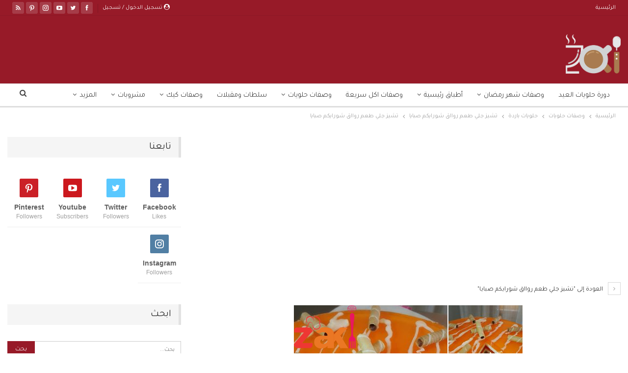

--- FILE ---
content_type: text/html; charset=UTF-8
request_url: https://www.zakibook.com/post/35633/%D8%AA%D8%B4%D9%8A%D8%B2-%D8%AC%D9%84%D9%8A-%D8%B7%D8%B9%D9%85-%D8%B1%D9%88%D8%A7%D8%A7%D9%82-%D8%B4%D9%88%D8%B1%D8%A7%D9%8A%D9%83%D9%85-%D8%B5%D8%A8%D8%A7%D9%8A%D8%A7/yrw/
body_size: 29892
content:
<!DOCTYPE html> <!--[if IE 8]><html class="ie ie8" dir="rtl" lang="ar"> <![endif]--> <!--[if IE 9]><html class="ie ie9" dir="rtl" lang="ar"> <![endif]--> <!--[if gt IE 9]><!--><html dir="rtl" lang="ar"> <!--<![endif]--><head><meta charset="UTF-8"><meta http-equiv="X-UA-Compatible" content="IE=edge"><meta name="viewport" content="width=device-width, initial-scale=1.0"><link rel="preload" href="https://www.zakibook.com/wp-content/themes/publisher/includes/libs/better-framework/assets/fonts/bs-icons.woff" as="font" type="font/woff" crossorigin><link rel="preload" href="https://www.zakibook.com/wp-content/themes/publisher/includes/libs/better-framework/assets/fonts/fontawesome-webfont.woff2?v=4.7.0" as="font" type="font/woff2" crossorigin><link rel="stylesheet" media="print" onload="this.onload=null;this.media='all';" id="ao_optimized_gfonts" href="https://fonts.googleapis.com/css?family=Rubik:400%7CTajawal:400&amp;display=swap"><link rel="pingback" href="https://www.zakibook.com/xmlrpc.php"/><meta name='robots' content='index, follow, max-image-preview:large, max-snippet:-1, max-video-preview:-1' /><link media="all" href="https://www.zakibook.com/wp-content/cache/autoptimize/css/autoptimize_84790e738ccbcdc31686e5f472d518dd.css" rel="stylesheet"><title>تشيز جلي طعم روااق شورايكم صبايا - زاكي</title><link rel="canonical" href="https://www.zakibook.com/post/35633/تشيز-جلي-طعم-روااق-شورايكم-صبايا/yrw/" /><meta property="og:locale" content="ar_AR" /><meta property="og:type" content="article" /><meta property="og:title" content="تشيز جلي طعم روااق شورايكم صبايا - زاكي" /><meta property="og:description" content="تشيز جلي طعم روااق شورايكم صبايا" /><meta property="og:url" content="https://www.zakibook.com/post/35633/تشيز-جلي-طعم-روااق-شورايكم-صبايا/yrw/" /><meta property="og:site_name" content="زاكي" /><meta property="article:publisher" content="https://www.facebook.com/zakibookcom" /><meta property="article:modified_time" content="2016-10-19T20:24:54+00:00" /><meta property="og:image" content="https://www.zakibook.com/post/35633/%D8%AA%D8%B4%D9%8A%D8%B2-%D8%AC%D9%84%D9%8A-%D8%B7%D8%B9%D9%85-%D8%B1%D9%88%D8%A7%D8%A7%D9%82-%D8%B4%D9%88%D8%B1%D8%A7%D9%8A%D9%83%D9%85-%D8%B5%D8%A8%D8%A7%D9%8A%D8%A7/yrw" /><meta property="og:image:width" content="466" /><meta property="og:image:height" content="466" /><meta property="og:image:type" content="image/png" /><meta name="twitter:card" content="summary_large_image" /><meta name="twitter:site" content="@zakibookcom" /> <script type="application/ld+json" class="yoast-schema-graph">{"@context":"https://schema.org","@graph":[{"@type":"WebPage","@id":"https://www.zakibook.com/post/35633/%D8%AA%D8%B4%D9%8A%D8%B2-%D8%AC%D9%84%D9%8A-%D8%B7%D8%B9%D9%85-%D8%B1%D9%88%D8%A7%D8%A7%D9%82-%D8%B4%D9%88%D8%B1%D8%A7%D9%8A%D9%83%D9%85-%D8%B5%D8%A8%D8%A7%D9%8A%D8%A7/yrw/","url":"https://www.zakibook.com/post/35633/%D8%AA%D8%B4%D9%8A%D8%B2-%D8%AC%D9%84%D9%8A-%D8%B7%D8%B9%D9%85-%D8%B1%D9%88%D8%A7%D8%A7%D9%82-%D8%B4%D9%88%D8%B1%D8%A7%D9%8A%D9%83%D9%85-%D8%B5%D8%A8%D8%A7%D9%8A%D8%A7/yrw/","name":"تشيز جلي طعم روااق شورايكم صبايا - زاكي","isPartOf":{"@id":"https://www.zakibook.com/#website"},"primaryImageOfPage":{"@id":"https://www.zakibook.com/post/35633/%D8%AA%D8%B4%D9%8A%D8%B2-%D8%AC%D9%84%D9%8A-%D8%B7%D8%B9%D9%85-%D8%B1%D9%88%D8%A7%D8%A7%D9%82-%D8%B4%D9%88%D8%B1%D8%A7%D9%8A%D9%83%D9%85-%D8%B5%D8%A8%D8%A7%D9%8A%D8%A7/yrw/#primaryimage"},"image":{"@id":"https://www.zakibook.com/post/35633/%D8%AA%D8%B4%D9%8A%D8%B2-%D8%AC%D9%84%D9%8A-%D8%B7%D8%B9%D9%85-%D8%B1%D9%88%D8%A7%D8%A7%D9%82-%D8%B4%D9%88%D8%B1%D8%A7%D9%8A%D9%83%D9%85-%D8%B5%D8%A8%D8%A7%D9%8A%D8%A7/yrw/#primaryimage"},"thumbnailUrl":"https://www.zakibook.com/wp-content/uploads/2016/10/YRW.png","datePublished":"2016-10-19T20:23:53+00:00","dateModified":"2016-10-19T20:24:54+00:00","breadcrumb":{"@id":"https://www.zakibook.com/post/35633/%D8%AA%D8%B4%D9%8A%D8%B2-%D8%AC%D9%84%D9%8A-%D8%B7%D8%B9%D9%85-%D8%B1%D9%88%D8%A7%D8%A7%D9%82-%D8%B4%D9%88%D8%B1%D8%A7%D9%8A%D9%83%D9%85-%D8%B5%D8%A8%D8%A7%D9%8A%D8%A7/yrw/#breadcrumb"},"inLanguage":"ar","potentialAction":[{"@type":"ReadAction","target":["https://www.zakibook.com/post/35633/%D8%AA%D8%B4%D9%8A%D8%B2-%D8%AC%D9%84%D9%8A-%D8%B7%D8%B9%D9%85-%D8%B1%D9%88%D8%A7%D8%A7%D9%82-%D8%B4%D9%88%D8%B1%D8%A7%D9%8A%D9%83%D9%85-%D8%B5%D8%A8%D8%A7%D9%8A%D8%A7/yrw/"]}]},{"@type":"ImageObject","inLanguage":"ar","@id":"https://www.zakibook.com/post/35633/%D8%AA%D8%B4%D9%8A%D8%B2-%D8%AC%D9%84%D9%8A-%D8%B7%D8%B9%D9%85-%D8%B1%D9%88%D8%A7%D8%A7%D9%82-%D8%B4%D9%88%D8%B1%D8%A7%D9%8A%D9%83%D9%85-%D8%B5%D8%A8%D8%A7%D9%8A%D8%A7/yrw/#primaryimage","url":"https://www.zakibook.com/wp-content/uploads/2016/10/YRW.png","contentUrl":"https://www.zakibook.com/wp-content/uploads/2016/10/YRW.png","width":466,"height":466,"caption":"تشيز جلي طعم روااق شورايكم صبايا"},{"@type":"BreadcrumbList","@id":"https://www.zakibook.com/post/35633/%D8%AA%D8%B4%D9%8A%D8%B2-%D8%AC%D9%84%D9%8A-%D8%B7%D8%B9%D9%85-%D8%B1%D9%88%D8%A7%D8%A7%D9%82-%D8%B4%D9%88%D8%B1%D8%A7%D9%8A%D9%83%D9%85-%D8%B5%D8%A8%D8%A7%D9%8A%D8%A7/yrw/#breadcrumb","itemListElement":[{"@type":"ListItem","position":1,"name":"الرئيسية","item":"https://www.zakibook.com/post/35633/%d8%aa%d8%b4%d9%8a%d8%b2-%d8%ac%d9%84%d9%8a-%d8%b7%d8%b9%d9%85-%d8%b1%d9%88%d8%a7%d8%a7%d9%82-%d8%b4%d9%88%d8%b1%d8%a7%d9%8a%d9%83%d9%85-%d8%b5%d8%a8%d8%a7%d9%8a%d8%a7/"},{"@type":"ListItem","position":2,"name":"تشيز جلي طعم روااق شورايكم صبايا"}]},{"@type":"WebSite","@id":"https://www.zakibook.com/#website","url":"https://www.zakibook.com/","name":"زاكي","description":"وصفة اكل من ربة بيت الى ربة بيت","potentialAction":[{"@type":"SearchAction","target":{"@type":"EntryPoint","urlTemplate":"https://www.zakibook.com/?s={search_term_string}"},"query-input":"required name=search_term_string"}],"inLanguage":"ar"}]}</script> <link href='https://fonts.gstatic.com' crossorigin='anonymous' rel='preconnect' /><link rel="alternate" type="application/rss+xml" title="زاكي &laquo; الخلاصة" href="https://www.zakibook.com/feed/" /><link rel="alternate" type="application/rss+xml" title="زاكي &laquo; خلاصة التعليقات" href="https://www.zakibook.com/comments/feed/" /><link rel="alternate" type="application/rss+xml" title="زاكي &laquo; تشيز جلي طعم روااق شورايكم صبايا خلاصة التعليقات" href="https://www.zakibook.com/post/35633/%d8%aa%d8%b4%d9%8a%d8%b2-%d8%ac%d9%84%d9%8a-%d8%b7%d8%b9%d9%85-%d8%b1%d9%88%d8%a7%d8%a7%d9%82-%d8%b4%d9%88%d8%b1%d8%a7%d9%8a%d9%83%d9%85-%d8%b5%d8%a8%d8%a7%d9%8a%d8%a7/yrw/feed/" /><style id='classic-theme-styles-inline-css' type='text/css'>/*! This file is auto-generated */
.wp-block-button__link{color:#fff;background-color:#32373c;border-radius:9999px;box-shadow:none;text-decoration:none;padding:calc(.667em + 2px) calc(1.333em + 2px);font-size:1.125em}.wp-block-file__button{background:#32373c;color:#fff;text-decoration:none}</style><style id='global-styles-inline-css' type='text/css'>body{--wp--preset--color--black: #000000;--wp--preset--color--cyan-bluish-gray: #abb8c3;--wp--preset--color--white: #ffffff;--wp--preset--color--pale-pink: #f78da7;--wp--preset--color--vivid-red: #cf2e2e;--wp--preset--color--luminous-vivid-orange: #ff6900;--wp--preset--color--luminous-vivid-amber: #fcb900;--wp--preset--color--light-green-cyan: #7bdcb5;--wp--preset--color--vivid-green-cyan: #00d084;--wp--preset--color--pale-cyan-blue: #8ed1fc;--wp--preset--color--vivid-cyan-blue: #0693e3;--wp--preset--color--vivid-purple: #9b51e0;--wp--preset--gradient--vivid-cyan-blue-to-vivid-purple: linear-gradient(135deg,rgba(6,147,227,1) 0%,rgb(155,81,224) 100%);--wp--preset--gradient--light-green-cyan-to-vivid-green-cyan: linear-gradient(135deg,rgb(122,220,180) 0%,rgb(0,208,130) 100%);--wp--preset--gradient--luminous-vivid-amber-to-luminous-vivid-orange: linear-gradient(135deg,rgba(252,185,0,1) 0%,rgba(255,105,0,1) 100%);--wp--preset--gradient--luminous-vivid-orange-to-vivid-red: linear-gradient(135deg,rgba(255,105,0,1) 0%,rgb(207,46,46) 100%);--wp--preset--gradient--very-light-gray-to-cyan-bluish-gray: linear-gradient(135deg,rgb(238,238,238) 0%,rgb(169,184,195) 100%);--wp--preset--gradient--cool-to-warm-spectrum: linear-gradient(135deg,rgb(74,234,220) 0%,rgb(151,120,209) 20%,rgb(207,42,186) 40%,rgb(238,44,130) 60%,rgb(251,105,98) 80%,rgb(254,248,76) 100%);--wp--preset--gradient--blush-light-purple: linear-gradient(135deg,rgb(255,206,236) 0%,rgb(152,150,240) 100%);--wp--preset--gradient--blush-bordeaux: linear-gradient(135deg,rgb(254,205,165) 0%,rgb(254,45,45) 50%,rgb(107,0,62) 100%);--wp--preset--gradient--luminous-dusk: linear-gradient(135deg,rgb(255,203,112) 0%,rgb(199,81,192) 50%,rgb(65,88,208) 100%);--wp--preset--gradient--pale-ocean: linear-gradient(135deg,rgb(255,245,203) 0%,rgb(182,227,212) 50%,rgb(51,167,181) 100%);--wp--preset--gradient--electric-grass: linear-gradient(135deg,rgb(202,248,128) 0%,rgb(113,206,126) 100%);--wp--preset--gradient--midnight: linear-gradient(135deg,rgb(2,3,129) 0%,rgb(40,116,252) 100%);--wp--preset--font-size--small: 13px;--wp--preset--font-size--medium: 20px;--wp--preset--font-size--large: 36px;--wp--preset--font-size--x-large: 42px;--wp--preset--spacing--20: 0.44rem;--wp--preset--spacing--30: 0.67rem;--wp--preset--spacing--40: 1rem;--wp--preset--spacing--50: 1.5rem;--wp--preset--spacing--60: 2.25rem;--wp--preset--spacing--70: 3.38rem;--wp--preset--spacing--80: 5.06rem;--wp--preset--shadow--natural: 6px 6px 9px rgba(0, 0, 0, 0.2);--wp--preset--shadow--deep: 12px 12px 50px rgba(0, 0, 0, 0.4);--wp--preset--shadow--sharp: 6px 6px 0px rgba(0, 0, 0, 0.2);--wp--preset--shadow--outlined: 6px 6px 0px -3px rgba(255, 255, 255, 1), 6px 6px rgba(0, 0, 0, 1);--wp--preset--shadow--crisp: 6px 6px 0px rgba(0, 0, 0, 1);}:where(.is-layout-flex){gap: 0.5em;}:where(.is-layout-grid){gap: 0.5em;}body .is-layout-flex{display: flex;}body .is-layout-flex{flex-wrap: wrap;align-items: center;}body .is-layout-flex > *{margin: 0;}body .is-layout-grid{display: grid;}body .is-layout-grid > *{margin: 0;}:where(.wp-block-columns.is-layout-flex){gap: 2em;}:where(.wp-block-columns.is-layout-grid){gap: 2em;}:where(.wp-block-post-template.is-layout-flex){gap: 1.25em;}:where(.wp-block-post-template.is-layout-grid){gap: 1.25em;}.has-black-color{color: var(--wp--preset--color--black) !important;}.has-cyan-bluish-gray-color{color: var(--wp--preset--color--cyan-bluish-gray) !important;}.has-white-color{color: var(--wp--preset--color--white) !important;}.has-pale-pink-color{color: var(--wp--preset--color--pale-pink) !important;}.has-vivid-red-color{color: var(--wp--preset--color--vivid-red) !important;}.has-luminous-vivid-orange-color{color: var(--wp--preset--color--luminous-vivid-orange) !important;}.has-luminous-vivid-amber-color{color: var(--wp--preset--color--luminous-vivid-amber) !important;}.has-light-green-cyan-color{color: var(--wp--preset--color--light-green-cyan) !important;}.has-vivid-green-cyan-color{color: var(--wp--preset--color--vivid-green-cyan) !important;}.has-pale-cyan-blue-color{color: var(--wp--preset--color--pale-cyan-blue) !important;}.has-vivid-cyan-blue-color{color: var(--wp--preset--color--vivid-cyan-blue) !important;}.has-vivid-purple-color{color: var(--wp--preset--color--vivid-purple) !important;}.has-black-background-color{background-color: var(--wp--preset--color--black) !important;}.has-cyan-bluish-gray-background-color{background-color: var(--wp--preset--color--cyan-bluish-gray) !important;}.has-white-background-color{background-color: var(--wp--preset--color--white) !important;}.has-pale-pink-background-color{background-color: var(--wp--preset--color--pale-pink) !important;}.has-vivid-red-background-color{background-color: var(--wp--preset--color--vivid-red) !important;}.has-luminous-vivid-orange-background-color{background-color: var(--wp--preset--color--luminous-vivid-orange) !important;}.has-luminous-vivid-amber-background-color{background-color: var(--wp--preset--color--luminous-vivid-amber) !important;}.has-light-green-cyan-background-color{background-color: var(--wp--preset--color--light-green-cyan) !important;}.has-vivid-green-cyan-background-color{background-color: var(--wp--preset--color--vivid-green-cyan) !important;}.has-pale-cyan-blue-background-color{background-color: var(--wp--preset--color--pale-cyan-blue) !important;}.has-vivid-cyan-blue-background-color{background-color: var(--wp--preset--color--vivid-cyan-blue) !important;}.has-vivid-purple-background-color{background-color: var(--wp--preset--color--vivid-purple) !important;}.has-black-border-color{border-color: var(--wp--preset--color--black) !important;}.has-cyan-bluish-gray-border-color{border-color: var(--wp--preset--color--cyan-bluish-gray) !important;}.has-white-border-color{border-color: var(--wp--preset--color--white) !important;}.has-pale-pink-border-color{border-color: var(--wp--preset--color--pale-pink) !important;}.has-vivid-red-border-color{border-color: var(--wp--preset--color--vivid-red) !important;}.has-luminous-vivid-orange-border-color{border-color: var(--wp--preset--color--luminous-vivid-orange) !important;}.has-luminous-vivid-amber-border-color{border-color: var(--wp--preset--color--luminous-vivid-amber) !important;}.has-light-green-cyan-border-color{border-color: var(--wp--preset--color--light-green-cyan) !important;}.has-vivid-green-cyan-border-color{border-color: var(--wp--preset--color--vivid-green-cyan) !important;}.has-pale-cyan-blue-border-color{border-color: var(--wp--preset--color--pale-cyan-blue) !important;}.has-vivid-cyan-blue-border-color{border-color: var(--wp--preset--color--vivid-cyan-blue) !important;}.has-vivid-purple-border-color{border-color: var(--wp--preset--color--vivid-purple) !important;}.has-vivid-cyan-blue-to-vivid-purple-gradient-background{background: var(--wp--preset--gradient--vivid-cyan-blue-to-vivid-purple) !important;}.has-light-green-cyan-to-vivid-green-cyan-gradient-background{background: var(--wp--preset--gradient--light-green-cyan-to-vivid-green-cyan) !important;}.has-luminous-vivid-amber-to-luminous-vivid-orange-gradient-background{background: var(--wp--preset--gradient--luminous-vivid-amber-to-luminous-vivid-orange) !important;}.has-luminous-vivid-orange-to-vivid-red-gradient-background{background: var(--wp--preset--gradient--luminous-vivid-orange-to-vivid-red) !important;}.has-very-light-gray-to-cyan-bluish-gray-gradient-background{background: var(--wp--preset--gradient--very-light-gray-to-cyan-bluish-gray) !important;}.has-cool-to-warm-spectrum-gradient-background{background: var(--wp--preset--gradient--cool-to-warm-spectrum) !important;}.has-blush-light-purple-gradient-background{background: var(--wp--preset--gradient--blush-light-purple) !important;}.has-blush-bordeaux-gradient-background{background: var(--wp--preset--gradient--blush-bordeaux) !important;}.has-luminous-dusk-gradient-background{background: var(--wp--preset--gradient--luminous-dusk) !important;}.has-pale-ocean-gradient-background{background: var(--wp--preset--gradient--pale-ocean) !important;}.has-electric-grass-gradient-background{background: var(--wp--preset--gradient--electric-grass) !important;}.has-midnight-gradient-background{background: var(--wp--preset--gradient--midnight) !important;}.has-small-font-size{font-size: var(--wp--preset--font-size--small) !important;}.has-medium-font-size{font-size: var(--wp--preset--font-size--medium) !important;}.has-large-font-size{font-size: var(--wp--preset--font-size--large) !important;}.has-x-large-font-size{font-size: var(--wp--preset--font-size--x-large) !important;}
.wp-block-navigation a:where(:not(.wp-element-button)){color: inherit;}
:where(.wp-block-post-template.is-layout-flex){gap: 1.25em;}:where(.wp-block-post-template.is-layout-grid){gap: 1.25em;}
:where(.wp-block-columns.is-layout-flex){gap: 2em;}:where(.wp-block-columns.is-layout-grid){gap: 2em;}
.wp-block-pullquote{font-size: 1.5em;line-height: 1.6;}</style> <script type="text/javascript" src="https://www.zakibook.com/wp-includes/js/jquery/jquery.min.js" id="jquery-core-js"></script> <!--[if lt IE 9]> <script type="text/javascript" defer='defer' src="https://www.zakibook.com/wp-content/themes/publisher/includes/libs/better-framework/assets/js/html5shiv.min.js" id="bf-html5shiv-js"></script> <![endif]--> <!--[if lt IE 9]> <script type="text/javascript" defer='defer' src="https://www.zakibook.com/wp-content/themes/publisher/includes/libs/better-framework/assets/js/respond.min.js" id="bf-respond-js"></script> <![endif]--><link rel="https://api.w.org/" href="https://www.zakibook.com/wp-api/" /><link rel="alternate" type="application/json" href="https://www.zakibook.com/wp-api/wp/v2/media/35639" /><link rel="EditURI" type="application/rsd+xml" title="RSD" href="https://www.zakibook.com/xmlrpc.php?rsd" /><meta name="generator" content="WordPress 6.5.5" /><link rel='shortlink' href='https://www.zakibook.com/?p=35639' /><link rel="alternate" type="application/json+oembed" href="https://www.zakibook.com/wp-api/oembed/1.0/embed?url=https%3A%2F%2Fwww.zakibook.com%2Fpost%2F35633%2F%25d8%25aa%25d8%25b4%25d9%258a%25d8%25b2-%25d8%25ac%25d9%2584%25d9%258a-%25d8%25b7%25d8%25b9%25d9%2585-%25d8%25b1%25d9%2588%25d8%25a7%25d8%25a7%25d9%2582-%25d8%25b4%25d9%2588%25d8%25b1%25d8%25a7%25d9%258a%25d9%2583%25d9%2585-%25d8%25b5%25d8%25a8%25d8%25a7%25d9%258a%25d8%25a7%2Fyrw%2F" /><link rel="alternate" type="text/xml+oembed" href="https://www.zakibook.com/wp-api/oembed/1.0/embed?url=https%3A%2F%2Fwww.zakibook.com%2Fpost%2F35633%2F%25d8%25aa%25d8%25b4%25d9%258a%25d8%25b2-%25d8%25ac%25d9%2584%25d9%258a-%25d8%25b7%25d8%25b9%25d9%2585-%25d8%25b1%25d9%2588%25d8%25a7%25d8%25a7%25d9%2582-%25d8%25b4%25d9%2588%25d8%25b1%25d8%25a7%25d9%258a%25d9%2583%25d9%2585-%25d8%25b5%25d8%25a8%25d8%25a7%25d9%258a%25d8%25a7%2Fyrw%2F&#038;format=xml" /><meta property="fb:pages" content="238090800139205" /><link rel='https://github.com/WP-API/WP-API' href='https://www.zakibook.com/wp-json' /><meta property="fb:pages" content="238090800139205" /><link rel="alternate" href="android-app://com.zakibook.zaki/http/www.zakibook.com/post/35639" /><meta property="al:android:url" content="https://www.zakibook.com/post/35639" /><meta property="al:android:package" content="com.zakibook.zaki"><meta property="al:android:app_name" content="زاكي"><meta property="al:ios:url" content="zakibook://post/35639" /><meta property="al:ios:app_store_id" content="1139224020"><meta property="al:ios:app_name" content="زاكي"><meta name="apple-itunes-app" content="app-id=1139224020, app-argument=zakibook://post/35639" /> <script>(function(w,d,s,l,i){w[l]=w[l]||[];w[l].push({'gtm.start':
new Date().getTime(),event:'gtm.js'});var f=d.getElementsByTagName(s)[0],
j=d.createElement(s),dl=l!='dataLayer'?'&l='+l:'';j.async=true;j.src=
'https://www.googletagmanager.com/gtm.js?id='+i+dl;f.parentNode.insertBefore(j,f);
})(window,document,'script','dataLayer','GTM-M4LLJMH');</script> <meta name="apple-itunes-app" content="app-id=1139224020"><link rel="manifest" href="/manifest.json"><meta name="generator" content="Powered by WPBakery Page Builder - drag and drop page builder for WordPress."/> <script type="application/ld+json">{
    "@context": "http://schema.org/",
    "@type": "Organization",
    "@id": "#organization",
    "logo": {
        "@type": "ImageObject",
        "url": "https://www.zakibook.com/wp-content/uploads/2020/10/logo_\u0633-1.png"
    },
    "url": "https://www.zakibook.com/",
    "name": "\u0632\u0627\u0643\u064a",
    "description": "\u0648\u0635\u0641\u0629 \u0627\u0643\u0644 \u0645\u0646 \u0631\u0628\u0629 \u0628\u064a\u062a \u0627\u0644\u0649 \u0631\u0628\u0629 \u0628\u064a\u062a"
}</script> <script type="application/ld+json">{
    "@context": "http://schema.org/",
    "@type": "WebSite",
    "name": "\u0632\u0627\u0643\u064a",
    "alternateName": "\u0648\u0635\u0641\u0629 \u0627\u0643\u0644 \u0645\u0646 \u0631\u0628\u0629 \u0628\u064a\u062a \u0627\u0644\u0649 \u0631\u0628\u0629 \u0628\u064a\u062a",
    "url": "https://www.zakibook.com/"
}</script> <script type="application/ld+json">{
    "@context": "http://schema.org/",
    "@type": "ImageObject",
    "headline": "\u062a\u0634\u064a\u0632 \u062c\u0644\u064a \u0637\u0639\u0645 \u0631\u0648\u0627\u0627\u0642 \u0634\u0648\u0631\u0627\u064a\u0643\u0645 \u0635\u0628\u0627\u064a\u0627",
    "description": "\u062a\u0634\u064a\u0632 \u062c\u0644\u064a \u0637\u0639\u0645 \u0631\u0648\u0627\u0627\u0642 \u0634\u0648\u0631\u0627\u064a\u0643\u0645 \u0635\u0628\u0627\u064a\u0627 \n",
    "datePublished": "2016-10-19",
    "dateModified": "2016-10-19",
    "author": {
        "@type": "Person",
        "@id": "#person-admin",
        "name": "admin"
    },
    "image": "https://www.zakibook.com/wp-content/uploads/2016/10/YRW.png",
    "interactionStatistic": [
        {
            "@type": "InteractionCounter",
            "interactionType": "http://schema.org/CommentAction",
            "userInteractionCount": "0"
        }
    ],
    "publisher": {
        "@id": "#organization"
    },
    "mainEntityOfPage": "https://www.zakibook.com/post/35633/%d8%aa%d8%b4%d9%8a%d8%b2-%d8%ac%d9%84%d9%8a-%d8%b7%d8%b9%d9%85-%d8%b1%d9%88%d8%a7%d8%a7%d9%82-%d8%b4%d9%88%d8%b1%d8%a7%d9%8a%d9%83%d9%85-%d8%b5%d8%a8%d8%a7%d9%8a%d8%a7/yrw/"
}</script> <link rel="icon" href="https://www.zakibook.com/wp-content/uploads/2018/11/zaki-logo-22-11-1-32x32.png" sizes="32x32" /><link rel="icon" href="https://www.zakibook.com/wp-content/uploads/2018/11/zaki-logo-22-11-1-300x300.png" sizes="192x192" /><link rel="apple-touch-icon" href="https://www.zakibook.com/wp-content/uploads/2018/11/zaki-logo-22-11-1-300x300.png" /><meta name="msapplication-TileImage" content="https://www.zakibook.com/wp-content/uploads/2018/11/zaki-logo-22-11-1-300x300.png" /> <noscript><style>.wpb_animate_when_almost_visible { opacity: 1; }</style></noscript><style>.ai-viewports                 {--ai: 1;}
.ai-viewport-3                { display: none !important;}
.ai-viewport-2                { display: none !important;}
.ai-viewport-1                { display: inherit !important;}
.ai-viewport-0                { display: none !important;}
@media (min-width: 768px) and (max-width: 979px) {
.ai-viewport-1                { display: none !important;}
.ai-viewport-2                { display: inherit !important;}
}
@media (max-width: 767px) {
.ai-viewport-1                { display: none !important;}
.ai-viewport-3                { display: inherit !important;}
}</style>  <script async='async' src='https://www.googletagservices.com/tag/js/gpt.js'></script> <script>var googletag = googletag || {};
  googletag.cmd = googletag.cmd || [];</script> <script>googletag.cmd.push(function() {
    googletag.defineSlot('/125394776/zaki-vedio', [1, 1], 'div-gpt-ad-1515446143381-0').addService(googletag.pubads());
    googletag.pubads().enableSingleRequest();
    googletag.pubads().collapseEmptyDivs();
    googletag.enableServices();
  });</script> </head><body data-rsssl=1 class="rtl attachment attachment-template-default single single-attachment postid-35639 attachmentid-35639 attachment-png bs-theme bs-publisher bs-publisher-seo-news active-light-box close-rh page-layout-2-col page-layout-2-col-right full-width active-sticky-sidebar main-menu-full-width active-ajax-search  wpb-js-composer js-comp-ver-6.7.0 vc_responsive bs-ll-d" dir="rtl"><div class="main-wrap content-main-wrap"><header id="header" class="site-header header-style-2 full-width" itemscope="itemscope" itemtype="https://schema.org/WPHeader"><section class="topbar topbar-style-1 hidden-xs hidden-xs"><div class="content-wrap"><div class="container"><div class="topbar-inner clearfix"><div class="section-links"><div  class="  better-studio-shortcode bsc-clearfix better-social-counter style-button not-colored in-4-col"><ul class="social-list bsc-clearfix"><li class="social-item facebook"><a href = "https://www.facebook.com/zakibookcom" target = "_blank" > <i class="item-icon bsfi-facebook" ></i><span class="item-title" > Likes </span> </a></li><li class="social-item twitter"><a href = "https://twitter.com/zakibookcom" target = "_blank" > <i class="item-icon bsfi-twitter" ></i><span class="item-title" > Followers </span> </a></li><li class="social-item youtube"><a href = "https://youtube.com/channel/UCmLqs6sqDBxNIUgKns-5VyQ" target = "_blank" > <i class="item-icon bsfi-youtube" ></i><span class="item-title" > Subscribers </span> </a></li><li class="social-item instagram"><a href = "https://instagram.com/zakibook1" target = "_blank" > <i class="item-icon bsfi-instagram" ></i><span class="item-title" > Followers </span> </a></li><li class="social-item pinterest"><a href="https://www.pinterest.com/zakiBook" target = "_blank"> <i class="item-icon bsfi-pinterest" ></i><span class="item-title" > Followers </span> </a></li><li class="social-item rss"><a href = "https://www.zakibook.com/feed/rss/" target = "_blank" > <i class="item-icon bsfi-rss" ></i><span class="item-title" > Subscribe </span> </a></li></ul></div> <a class="topbar-sign-in behind-social"
 data-toggle="modal" data-target="#bsLoginModal"> <i class="fa fa-user-circle"></i> تسجيل الدخول / تسجيل </a><div class="modal sign-in-modal fade" id="bsLoginModal" tabindex="-1" role="dialog"
 style="display: none"><div class="modal-dialog" role="document"><div class="modal-content"> <span class="close-modal" data-dismiss="modal" aria-label="Close"><i
 class="fa fa-close"></i></span><div class="modal-body"><div id="form_71837_" class="bs-shortcode bs-login-shortcode "><div class="bs-login bs-type-login-register"  style="display:none"><div class="bs-login-panel bs-login-sign-panel bs-current-login-panel"><form name="loginform"
 action="https://www.zakibook.com/wp-login.php" method="post"><div class="login-header"> <span class="login-icon fa fa-user-circle main-color"></span><p>مرحبا، تسجيل الدخول إلى حسابك.</p></div><div class="login-field login-username"> <input type="text" name="log" id="form_71837_user_login" class="input"
 value="" size="20"
 placeholder="اسم المستخدم أو البريد الالكتروني..." required/></div><div class="login-field login-password"> <input type="password" name="pwd" id="form_71837_user_pass"
 class="input"
 value="" size="20" placeholder="كلمة المرور..."
 required/></div><div class="login-field"> <a href="https://www.zakibook.com/wp-login.php?action=lostpassword&redirect_to=https%3A%2F%2Fwww.zakibook.com%2Fpost%2F35633%2F%25D8%25AA%25D8%25B4%25D9%258A%25D8%25B2-%25D8%25AC%25D9%2584%25D9%258A-%25D8%25B7%25D8%25B9%25D9%2585-%25D8%25B1%25D9%2588%25D8%25A7%25D8%25A7%25D9%2582-%25D8%25B4%25D9%2588%25D8%25B1%25D8%25A7%25D9%258A%25D9%2583%25D9%2585-%25D8%25B5%25D8%25A8%25D8%25A7%25D9%258A%25D8%25A7%2Fyrw%2F"
 class="go-reset-panel">نسيت كلمة المرور؟</a> <span class="login-remember"> <input class="remember-checkbox" name="rememberme" type="checkbox"
 id="form_71837_rememberme"
 value="forever"  /> <label class="remember-label">تذكرني</label> </span></div><div class="login-field login-submit"> <input type="submit" name="wp-submit"
 class="button-primary login-btn"
 value="تسجيل الدخول"/> <input type="hidden" name="redirect_to" value="https://www.zakibook.com/post/35633/%D8%AA%D8%B4%D9%8A%D8%B2-%D8%AC%D9%84%D9%8A-%D8%B7%D8%B9%D9%85-%D8%B1%D9%88%D8%A7%D8%A7%D9%82-%D8%B4%D9%88%D8%B1%D8%A7%D9%8A%D9%83%D9%85-%D8%B5%D8%A8%D8%A7%D9%8A%D8%A7/yrw/"/></div><div class="login-field login-signup"> <span>لا تملك حساب؟ <a
 href="https://www.zakibook.com/wp-login.php?action=register">التسجيل</a></span></div></form></div><div class="bs-login-panel bs-login-reset-panel"> <span class="go-login-panel"><i
 class="fa fa-angle-right"></i> تسجيل الدخول</span><div class="bs-login-reset-panel-inner"><div class="login-header"> <span class="login-icon fa fa-support"></span><p>استعادة كلمة المرور الخاصة بك.</p><p>كلمة المرور سترسل إليك بالبريد الإلكتروني.</p></div><form name="lostpasswordform" id="form_71837_lostpasswordform"
 action="https://www.zakibook.com/wp-login.php?action=lostpassword"
 method="post"><div class="login-field reset-username"> <input type="text" name="user_login" class="input" value=""
 placeholder="اسم المستخدم أو البريد الالكتروني..."
 required/></div><div class="login-field reset-submit"> <input type="hidden" name="redirect_to" value=""/> <input type="submit" name="wp-submit" class="login-btn"
 value="إرسال كلمة المرور"/></div></form></div></div></div></div></div></div></div></div></div><div class="section-menu"><div id="menu-top" class="menu top-menu-wrapper" role="navigation" itemscope="itemscope" itemtype="https://schema.org/SiteNavigationElement"><nav class="top-menu-container"><ul id="top-navigation" class="top-menu menu clearfix bsm-pure"><li id="menu-item-178575" class="menu-item menu-item-type-post_type menu-item-object-page menu-item-home better-anim-fade menu-item-178575"><a href="https://www.zakibook.com/">الرئيسية</a></li></ul></nav></div></div></div></div></div></section><div class="header-inner"><div class="content-wrap"><div class="container"><div class="row"><div class="row-height"><div class="logo-col col-xs-12"><div class="col-inside"><div id="site-branding" class="site-branding"><p  id="site-title" class="logo h1 img-logo"> <a href="https://www.zakibook.com/" itemprop="url" rel="home"> <noscript><img src="https://www.zakibook.com/wp-content/uploads/2020/10/logo_س-1.png"
 alt="زاكي"  /></noscript><img class="lazyload" id="site-logo" src='data:image/svg+xml,%3Csvg%20xmlns=%22http://www.w3.org/2000/svg%22%20viewBox=%220%200%20210%20140%22%3E%3C/svg%3E' data-src="https://www.zakibook.com/wp-content/uploads/2020/10/logo_س-1.png"
 alt="زاكي"  /> <span class="site-title">زاكي - وصفة اكل من ربة بيت الى ربة بيت</span> </a></p></div></div></div></div></div></div></div></div><div id="menu-main" class="menu main-menu-wrapper show-search-item menu-actions-btn-width-1" role="navigation" itemscope="itemscope" itemtype="https://schema.org/SiteNavigationElement"><div class="main-menu-inner"><div class="content-wrap"><div class="container"><nav class="main-menu-container"><ul id="main-navigation" class="main-menu menu bsm-pure clearfix"><li id="menu-item-58163" class="menu-item menu-item-type-taxonomy menu-item-object-category menu-term-2175 better-anim-fade menu-item-58163"><a href="https://www.zakibook.com/post/category/%d8%af%d9%88%d8%b1%d8%a9-%d8%ad%d9%84%d9%88%d9%8a%d8%a7%d8%aa-%d8%a7%d9%84%d8%b9%d9%8a%d8%af/">دورة حلويات العيد</a></li><li id="menu-item-55392" class="menu-item menu-item-type-taxonomy menu-item-object-category menu-item-has-children menu-term-1681 better-anim-fade menu-item-55392"><a href="https://www.zakibook.com/post/category/%d9%88%d8%b5%d9%81%d8%a7%d8%aa-%d8%b1%d9%85%d8%b6%d8%a7%d9%86%d9%8a%d8%a9/">وصفات شهر رمضان</a><ul class="sub-menu"><li id="menu-item-55395" class="menu-item menu-item-type-taxonomy menu-item-object-category menu-term-1682 better-anim-fade menu-item-55395"><a href="https://www.zakibook.com/post/category/%d9%88%d8%b5%d9%81%d8%a7%d8%aa-%d8%b1%d9%85%d8%b6%d8%a7%d9%86%d9%8a%d8%a9/%d8%ad%d9%84%d8%a7-%d8%b1%d9%85%d8%b6%d8%a7%d9%86%d9%8a-%d8%ae%d9%81%d9%8a%d9%81/">حلويات رمضانية</a></li><li id="menu-item-55394" class="menu-item menu-item-type-taxonomy menu-item-object-category menu-term-1683 better-anim-fade menu-item-55394"><a href="https://www.zakibook.com/post/category/%d9%88%d8%b5%d9%81%d8%a7%d8%aa-%d8%b1%d9%85%d8%b6%d8%a7%d9%86%d9%8a%d8%a9/%d8%b3%d8%ad%d9%88%d8%b1-%d8%b1%d9%85%d8%b6%d8%a7%d9%86%d9%8a/">أطباق للسحور</a></li><li id="menu-item-55393" class="menu-item menu-item-type-taxonomy menu-item-object-category menu-term-1684 better-anim-fade menu-item-55393"><a href="https://www.zakibook.com/post/category/%d9%88%d8%b5%d9%81%d8%a7%d8%aa-%d8%b1%d9%85%d8%b6%d8%a7%d9%86%d9%8a%d8%a9/%d8%a5%d9%81%d8%b7%d8%a7%d8%b1-%d8%b1%d9%85%d8%b6%d8%a7%d9%86%d9%8a/">أطباق لفطور رمضان</a></li><li id="menu-item-55443" class="menu-item menu-item-type-taxonomy menu-item-object-category menu-item-has-children menu-term-1700 better-anim-fade menu-item-55443"><a href="https://www.zakibook.com/post/category/%d8%a3%d8%b7%d8%a8%d8%a7%d9%82-%d8%ac%d8%a7%d9%86%d8%a8%d9%8a%d8%a9-%d8%b1%d9%85%d8%b6%d8%a7%d9%86%d9%8a%d8%a9/">أطباق جانبية رمضانية</a><ul class="sub-menu"><li id="menu-item-55446" class="menu-item menu-item-type-taxonomy menu-item-object-category menu-term-1702 better-anim-fade menu-item-55446"><a href="https://www.zakibook.com/post/category/%d8%a3%d8%b7%d8%a8%d8%a7%d9%82-%d8%ac%d8%a7%d9%86%d8%a8%d9%8a%d8%a9-%d8%b1%d9%85%d8%b6%d8%a7%d9%86%d9%8a%d8%a9/%d8%b3%d9%84%d8%b7%d8%a7%d8%aa-%d8%b1%d9%85%d8%b6%d8%a7%d9%86%d9%8a%d8%a9/">سلطات رمضانية</a></li><li id="menu-item-55447" class="menu-item menu-item-type-taxonomy menu-item-object-category menu-term-1703 better-anim-fade menu-item-55447"><a href="https://www.zakibook.com/post/category/%d8%a3%d8%b7%d8%a8%d8%a7%d9%82-%d8%ac%d8%a7%d9%86%d8%a8%d9%8a%d8%a9-%d8%b1%d9%85%d8%b6%d8%a7%d9%86%d9%8a%d8%a9/%d8%b4%d9%88%d8%b1%d8%a8%d8%a7%d8%aa-%d8%b1%d9%85%d8%b6%d8%a7%d9%86%d9%8a%d8%a9/">شوربات رمضانية</a></li><li id="menu-item-55448" class="menu-item menu-item-type-taxonomy menu-item-object-category menu-term-1704 better-anim-fade menu-item-55448"><a href="https://www.zakibook.com/post/category/%d8%a3%d8%b7%d8%a8%d8%a7%d9%82-%d8%ac%d8%a7%d9%86%d8%a8%d9%8a%d8%a9-%d8%b1%d9%85%d8%b6%d8%a7%d9%86%d9%8a%d8%a9/%d8%b9%d8%b5%d8%a7%d8%a6%d8%b1-%d8%b1%d9%85%d8%b6%d8%a7%d9%86%d9%8a%d8%a9/">عصائر رمضانية</a></li><li id="menu-item-55449" class="menu-item menu-item-type-taxonomy menu-item-object-category menu-term-1705 better-anim-fade menu-item-55449"><a href="https://www.zakibook.com/post/category/%d8%a3%d8%b7%d8%a8%d8%a7%d9%82-%d8%ac%d8%a7%d9%86%d8%a8%d9%8a%d8%a9-%d8%b1%d9%85%d8%b6%d8%a7%d9%86%d9%8a%d8%a9/%d9%85%d8%b9%d8%ac%d9%86%d8%a7%d8%aa-%d8%b1%d9%85%d8%b6%d8%a7%d9%86%d9%8a%d8%a9/">معجنات رمضانية</a></li><li id="menu-item-55450" class="menu-item menu-item-type-taxonomy menu-item-object-category menu-term-1701 better-anim-fade menu-item-55450"><a href="https://www.zakibook.com/post/category/%d8%a3%d8%b7%d8%a8%d8%a7%d9%82-%d8%ac%d8%a7%d9%86%d8%a8%d9%8a%d8%a9-%d8%b1%d9%85%d8%b6%d8%a7%d9%86%d9%8a%d8%a9/%d9%85%d9%82%d8%a8%d9%84%d8%a7%d8%aa-%d8%b1%d9%85%d8%b6%d8%a7%d9%86%d9%8a%d8%a9/">مقبلات رمضانية</a></li></ul></li><li id="menu-item-55401" class="menu-item menu-item-type-taxonomy menu-item-object-category menu-term-1690 better-anim-fade menu-item-55401"><a href="https://www.zakibook.com/post/category/%d9%88%d8%b5%d9%81%d8%a7%d8%aa-%d8%b1%d9%85%d8%b6%d8%a7%d9%86%d9%8a%d8%a9/%d9%86%d8%b5%d8%a7%d8%a6%d8%ad-%d9%88%d9%85%d9%86%d9%88%d8%b9%d8%a7%d8%aa-%d9%84%d9%84%d8%b5%d8%a7%d8%a6%d9%85%d9%8a%d9%86/">نصائح ومنوعات للصائمين</a></li></ul></li><li id="menu-item-100" class="menu-item menu-item-type-taxonomy menu-item-object-category menu-item-has-children menu-term-24 better-anim-fade menu-item-100"><a href="https://www.zakibook.com/post/category/%d8%a3%d8%b7%d8%a8%d8%a7%d9%82-%d8%b1%d8%a6%d9%8a%d8%b3%d9%8a%d8%a9/">أطباق رئيسية</a><ul class="sub-menu"><li id="menu-item-158" class="menu-item menu-item-type-taxonomy menu-item-object-category menu-term-39 better-anim-fade menu-item-158"><a href="https://www.zakibook.com/post/category/%d8%a3%d8%b7%d8%a8%d8%a7%d9%82-%d8%b1%d8%a6%d9%8a%d8%b3%d9%8a%d8%a9/%d8%a3%d8%b7%d8%a8%d8%a7%d9%82-%d8%af%d8%ac%d8%a7%d8%ac/">أطباق دجاج وطيور</a></li><li id="menu-item-159" class="menu-item menu-item-type-taxonomy menu-item-object-category menu-term-40 better-anim-fade menu-item-159"><a href="https://www.zakibook.com/post/category/%d8%a3%d8%b7%d8%a8%d8%a7%d9%82-%d8%b1%d8%a6%d9%8a%d8%b3%d9%8a%d8%a9/%d8%a3%d8%b7%d8%a8%d8%a7%d9%82-%d9%84%d8%ad%d9%88%d9%85/">أطباق لحوم</a></li><li id="menu-item-157" class="menu-item menu-item-type-taxonomy menu-item-object-category menu-term-41 better-anim-fade menu-item-157"><a href="https://www.zakibook.com/post/category/%d8%a3%d8%b7%d8%a8%d8%a7%d9%82-%d8%b1%d8%a6%d9%8a%d8%b3%d9%8a%d8%a9/%d8%a3%d8%b7%d8%a8%d8%a7%d9%82-%d8%a3%d8%b3%d9%85%d8%a7%d9%83/">أطباق أسماك</a></li></ul></li><li id="menu-item-102" class="menu-item menu-item-type-taxonomy menu-item-object-category menu-term-30 better-anim-fade menu-item-102"><a href="https://www.zakibook.com/post/category/%d8%a3%d9%83%d9%84%d8%a7%d8%aa-%d8%b3%d8%b1%d9%8a%d8%b9%d8%a9/">وصفات اكل سريعة</a></li><li id="menu-item-103" class="menu-item menu-item-type-taxonomy menu-item-object-category menu-item-has-children menu-term-17 better-anim-fade menu-item-103"><a href="https://www.zakibook.com/post/category/%d8%ad%d9%84%d9%88%d9%8a%d8%a7%d8%aa/">وصفات حلويات</a><ul class="sub-menu"><li id="menu-item-104" class="menu-item menu-item-type-taxonomy menu-item-object-category menu-term-18 better-anim-fade menu-item-104"><a href="https://www.zakibook.com/post/category/%d8%ad%d9%84%d9%88%d9%8a%d8%a7%d8%aa/%d8%ad%d9%84%d9%88%d9%8a%d8%a7%d8%aa-%d8%a8%d8%a7%d8%b1%d8%af%d8%a9/">حلويات باردة</a></li><li id="menu-item-105" class="menu-item menu-item-type-taxonomy menu-item-object-category menu-term-20 better-anim-fade menu-item-105"><a href="https://www.zakibook.com/post/category/%d8%ad%d9%84%d9%88%d9%8a%d8%a7%d8%aa/%d8%ad%d9%84%d9%88%d9%8a%d8%a7%d8%aa-%d8%b9%d8%a7%d9%84%d9%85%d9%8a%d8%a9/">حلويات عالمية</a></li><li id="menu-item-106" class="menu-item menu-item-type-taxonomy menu-item-object-category menu-term-19 better-anim-fade menu-item-106"><a href="https://www.zakibook.com/post/category/%d8%ad%d9%84%d9%88%d9%8a%d8%a7%d8%aa/%d8%ad%d9%84%d9%88%d9%8a%d8%a7%d8%aa-%d8%b9%d8%b1%d8%a8%d9%8a%d8%a9/">حلويات عربية</a></li></ul></li><li id="menu-item-107" class="menu-item menu-item-type-taxonomy menu-item-object-category menu-term-25 better-anim-fade menu-item-107"><a href="https://www.zakibook.com/post/category/%d8%b3%d9%84%d8%b7%d8%a7%d8%aa/">سلطات ومقبلات</a></li><li id="menu-item-109" class="menu-item menu-item-type-taxonomy menu-item-object-category menu-item-has-children menu-term-22 better-anim-fade menu-item-109"><a href="https://www.zakibook.com/post/category/%d9%83%d9%8a%d9%83%d8%a7%d8%aa/">وصفات كيك</a><ul class="sub-menu"><li id="menu-item-116" class="menu-item menu-item-type-taxonomy menu-item-object-category menu-term-31 better-anim-fade menu-item-116"><a href="https://www.zakibook.com/post/category/%d9%83%d9%8a%d9%83%d8%a7%d8%aa/%d9%83%d9%8a%d9%83-%d8%a7%d8%b3%d9%81%d9%86%d8%ac%d9%8a/">كيك اسفنجي</a></li><li id="menu-item-117" class="menu-item menu-item-type-taxonomy menu-item-object-category menu-term-33 better-anim-fade menu-item-117"><a href="https://www.zakibook.com/post/category/%d9%83%d9%8a%d9%83%d8%a7%d8%aa/%d9%83%d9%8a%d9%83-%d8%b9%d8%a7%d8%af%d9%8a/">كيك عادي</a></li><li id="menu-item-115" class="menu-item menu-item-type-taxonomy menu-item-object-category menu-term-32 better-anim-fade menu-item-115"><a href="https://www.zakibook.com/post/category/%d9%83%d9%8a%d9%83%d8%a7%d8%aa/%d9%83%d8%b9%d9%83-%d9%88%d8%a8%d8%b3%d9%83%d9%88%d9%8a%d8%aa/">كعك وبسكويت</a></li><li id="menu-item-255" class="menu-item menu-item-type-taxonomy menu-item-object-category menu-term-42 better-anim-fade menu-item-255"><a href="https://www.zakibook.com/post/category/%d9%83%d9%8a%d9%83%d8%a7%d8%aa/%d9%83%d8%b1%d9%8a%d9%85%d8%a7%d8%aa-%d9%88%d8%ad%d8%b4%d9%88%d8%a7%d8%aa/">كريمات وحشوات</a></li></ul></li><li id="menu-item-110" class="menu-item menu-item-type-taxonomy menu-item-object-category menu-item-has-children menu-term-27 better-anim-fade menu-item-110"><a href="https://www.zakibook.com/post/category/%d9%85%d8%b4%d8%b1%d9%88%d8%a8%d8%a7%d8%aa/">مشروبات</a><ul class="sub-menu"><li id="menu-item-151" class="menu-item menu-item-type-taxonomy menu-item-object-category menu-term-37 better-anim-fade menu-item-151"><a href="https://www.zakibook.com/post/category/%d9%85%d8%b4%d8%b1%d9%88%d8%a8%d8%a7%d8%aa/%d9%85%d8%b4%d8%b1%d9%88%d8%a8%d8%a7%d8%aa-%d8%a8%d8%a7%d8%b1%d8%af%d8%a9/">مشروبات باردة</a></li><li id="menu-item-152" class="menu-item menu-item-type-taxonomy menu-item-object-category menu-term-38 better-anim-fade menu-item-152"><a href="https://www.zakibook.com/post/category/%d9%85%d8%b4%d8%b1%d9%88%d8%a8%d8%a7%d8%aa/%d9%85%d8%b4%d8%b1%d9%88%d8%a8%d8%a7%d8%aa-%d8%b3%d8%a7%d8%ae%d9%86%d8%a9/">مشروبات ساخنة</a></li></ul></li><li id="menu-item-111" class="menu-item menu-item-type-taxonomy menu-item-object-category menu-item-has-children menu-term-23 better-anim-fade menu-item-111"><a href="https://www.zakibook.com/post/category/%d9%85%d8%b9%d8%ac%d9%86%d8%a7%d8%aa/">معجنات</a><ul class="sub-menu"><li id="menu-item-143" class="menu-item menu-item-type-taxonomy menu-item-object-category menu-term-35 better-anim-fade menu-item-143"><a href="https://www.zakibook.com/post/category/%d9%85%d8%b9%d8%ac%d9%86%d8%a7%d8%aa/%d9%85%d8%b9%d8%ac%d9%86%d8%a7%d8%aa-%d8%ad%d9%84%d9%88%d8%a9/">معجنات حلوة</a></li><li id="menu-item-144" class="menu-item menu-item-type-taxonomy menu-item-object-category menu-term-36 better-anim-fade menu-item-144"><a href="https://www.zakibook.com/post/category/%d9%85%d8%b9%d8%ac%d9%86%d8%a7%d8%aa/%d9%85%d8%b9%d8%ac%d9%86%d8%a7%d8%aa-%d9%85%d8%a7%d9%84%d8%ad%d8%a9/">معجنات مالحة</a></li></ul></li><li id="menu-item-831" class="menu-item menu-item-type-taxonomy menu-item-object-category menu-item-has-children menu-term-49 better-anim-fade menu-item-831"><a href="https://www.zakibook.com/post/category/%d9%85%d9%86%d9%88%d8%b9%d8%a7%d8%aa/">منوعات</a><ul class="sub-menu"><li id="menu-item-817" class="menu-item menu-item-type-taxonomy menu-item-object-category menu-term-48 better-anim-fade menu-item-817"><a href="https://www.zakibook.com/post/category/%d8%a3%d9%81%d9%83%d8%a7%d8%b1-%d9%84%d9%84%d8%b9%d8%b2%d8%a7%d9%8a%d9%85/">أفكار للمناسبات السعيدة</a></li><li id="menu-item-818" class="menu-item menu-item-type-taxonomy menu-item-object-category menu-term-47 better-anim-fade menu-item-818"><a href="https://www.zakibook.com/post/category/%d9%85%d9%86%d9%88%d8%b9%d8%a7%d8%aa/%d9%88%d8%b5%d9%81%d8%a7%d8%aa-%d9%84%d9%84%d8%aa%d9%88%d9%81%d9%8a%d8%b1/">وصفات للتوفير</a></li><li id="menu-item-819" class="menu-item menu-item-type-taxonomy menu-item-object-category menu-term-45 better-anim-fade menu-item-819"><a href="https://www.zakibook.com/post/category/%d9%85%d9%86%d9%88%d8%b9%d8%a7%d8%aa/%d9%88%d8%b5%d9%81%d8%a7%d8%aa-%d9%85%d8%b5%d9%88%d8%b1%d8%a9/">وصفات مصورة خطوة بخطوة</a></li><li id="menu-item-820" class="menu-item menu-item-type-taxonomy menu-item-object-category menu-term-46 better-anim-fade menu-item-820"><a href="https://www.zakibook.com/post/category/%d9%85%d9%86%d9%88%d8%b9%d8%a7%d8%aa/%d9%88%d8%b5%d9%81%d8%a7%d8%aa-%d9%85%d9%86%d9%88%d8%b9%d8%a9/">وصفات منوعة</a></li><li id="menu-item-3544" class="menu-item menu-item-type-taxonomy menu-item-object-category menu-term-51 better-anim-fade menu-item-3544"><a href="https://www.zakibook.com/post/category/%d9%85%d9%86%d9%88%d8%b9%d8%a7%d8%aa/%d9%88%d8%b5%d9%81%d8%a7%d8%aa-%d9%85%d9%85%d9%8a%d8%b2%d8%a9-%d9%84%d9%84%d8%ba%d9%84%d8%a7%d9%81/">وصفات مميزة للغلاف</a></li><li id="menu-item-3545" class="menu-item menu-item-type-taxonomy menu-item-object-category menu-term-52 better-anim-fade menu-item-3545"><a href="https://www.zakibook.com/post/category/%d9%85%d9%86%d9%88%d8%b9%d8%a7%d8%aa/%d9%88%d8%b5%d9%81%d8%a7%d8%aa-%d8%a8%d8%a7%d9%84%d9%81%d9%8a%d8%af%d9%8a%d9%88/">وصفات بالفيديو</a></li></ul></li><li id="menu-item-3869" class="menu-item menu-item-type-taxonomy menu-item-object-category menu-term-53 better-anim-fade menu-item-3869"><a href="https://www.zakibook.com/post/category/%d8%b4%d9%88%d8%b1%d8%a8%d8%a7%d8%aa/">شوربات</a></li><li id="menu-item-4892" class="menu-item menu-item-type-taxonomy menu-item-object-category menu-term-54 better-anim-fade menu-item-4892"><a href="https://www.zakibook.com/post/category/%d9%88%d8%b5%d9%81%d8%a7%d8%aa-%d8%b5%d8%ad%d9%8a%d8%a9-%d9%84%d8%b1%d9%8a%d8%ac%d9%8a%d9%85/">وصفات اكل دايت</a></li></ul><div class="menu-action-buttons width-1"><div class="search-container close"> <span class="search-handler"><i class="fa fa-search"></i></span><div class="search-box clearfix"><form role="search" method="get" class="search-form clearfix" action="https://www.zakibook.com"> <input type="search" class="search-field"
 placeholder="بحث..."
 value="" name="s"
 title="البحث عن:"
 autocomplete="off"> <input type="submit" class="search-submit" value="بحث"></form></div></div></div></nav></div></div></div></div></header><div class="rh-header clearfix dark deferred-block-exclude"><div class="rh-container clearfix"><div class="menu-container close"> <span class="menu-handler"><span class="lines"></span></span></div><div class="logo-container rh-img-logo"> <a href="https://www.zakibook.com/" itemprop="url" rel="home"> <noscript><img src="https://www.zakibook.com/wp-content/uploads/2020/10/logo_س-1.png"
 alt="زاكي"  data-bsrjs="https://www.zakibook.com/wp-content/uploads/2020/10/logo-1.png"  /></noscript><img class="lazyload" src='data:image/svg+xml,%3Csvg%20xmlns=%22http://www.w3.org/2000/svg%22%20viewBox=%220%200%20210%20140%22%3E%3C/svg%3E' data-src="https://www.zakibook.com/wp-content/uploads/2020/10/logo_س-1.png"
 alt="زاكي"  data-bsrjs="https://www.zakibook.com/wp-content/uploads/2020/10/logo-1.png"  /> </a></div></div></div><nav role="navigation" aria-label="Breadcrumbs" class="bf-breadcrumb clearfix bc-top-style"><div class="container bf-breadcrumb-container"><ul class="bf-breadcrumb-items" itemscope itemtype="http://schema.org/BreadcrumbList"><meta name="numberOfItems" content="5" /><meta name="itemListOrder" content="Ascending" /><li itemprop="itemListElement" itemscope itemtype="http://schema.org/ListItem" class="bf-breadcrumb-item bf-breadcrumb-begin"><a itemprop="item" href="https://www.zakibook.com" rel="home"><span itemprop="name">الرئيسية</span></a><meta itemprop="position" content="1" /></li><li itemprop="itemListElement" itemscope itemtype="http://schema.org/ListItem" class="bf-breadcrumb-item"><a itemprop="item" href="https://www.zakibook.com/post/category/%d8%ad%d9%84%d9%88%d9%8a%d8%a7%d8%aa/" ><span itemprop="name">وصفات حلويات</span></a><meta itemprop="position" content="2" /></li><li itemprop="itemListElement" itemscope itemtype="http://schema.org/ListItem" class="bf-breadcrumb-item"><a itemprop="item" href="https://www.zakibook.com/post/category/%d8%ad%d9%84%d9%88%d9%8a%d8%a7%d8%aa/%d8%ad%d9%84%d9%88%d9%8a%d8%a7%d8%aa-%d8%a8%d8%a7%d8%b1%d8%af%d8%a9/" ><span itemprop="name">حلويات باردة</span></a><meta itemprop="position" content="3" /></li><li itemprop="itemListElement" itemscope itemtype="http://schema.org/ListItem" class="bf-breadcrumb-item"><a itemprop="item" href="https://www.zakibook.com/post/35633/%d8%aa%d8%b4%d9%8a%d8%b2-%d8%ac%d9%84%d9%8a-%d8%b7%d8%b9%d9%85-%d8%b1%d9%88%d8%a7%d8%a7%d9%82-%d8%b4%d9%88%d8%b1%d8%a7%d9%8a%d9%83%d9%85-%d8%b5%d8%a8%d8%a7%d9%8a%d8%a7/" ><span itemprop="name">تشيز جلي طعم روااق شورايكم صبايا</span></a><meta itemprop="position" content="4" /></li><li itemprop="itemListElement" itemscope itemtype="http://schema.org/ListItem" class="bf-breadcrumb-item bf-breadcrumb-end"><span itemprop="name">تشيز جلي طعم روااق شورايكم صبايا</span><meta itemprop="item" content="https://www.zakibook.com/post/35633/%d8%aa%d8%b4%d9%8a%d8%b2-%d8%ac%d9%84%d9%8a-%d8%b7%d8%b9%d9%85-%d8%b1%d9%88%d8%a7%d8%a7%d9%82-%d8%b4%d9%88%d8%b1%d8%a7%d9%8a%d9%83%d9%85-%d8%b5%d8%a8%d8%a7%d9%8a%d8%a7/yrw/"/><meta itemprop="position" content="5" /></li></ul></div></nav><div class="content-wrap"><main id="content" class="content-container"><div class="container layout-2-col layout-2-col-1 layout-right-sidebar layout-bc-before"><div class="row main-section"><div class="col-sm-8 content-column"><div class='ai-viewports ai-viewport-1 ai-insert-1-97715270' style='margin: 8px auto; text-align: center; display: block; clear: both;min-height:300px' data-insertion='prepend' data-selector='.ai-insert-1-97715270' data-insertion-no-dbg data-code='[base64]' data-block='1'></div><div class='ai-viewports ai-viewport-2 ai-viewport-3 ai-insert-12-22609709' style='margin: 8px auto; text-align: center; display: block; clear: both;min-height:300px' data-insertion='prepend' data-selector='.ai-insert-12-22609709' data-insertion-no-dbg data-code='[base64]' data-block='12'></div><article id="post-35639" class="post-35639 attachment type-attachment status-inherit  single-attachment-content"><div class="return-to"> <a href="https://www.zakibook.com/post/35633/%d8%aa%d8%b4%d9%8a%d8%b2-%d8%ac%d9%84%d9%8a-%d8%b7%d8%b9%d9%85-%d8%b1%d9%88%d8%a7%d8%a7%d9%82-%d8%b4%d9%88%d8%b1%d8%a7%d9%8a%d9%83%d9%85-%d8%b5%d8%a8%d8%a7%d9%8a%d8%a7/" class="heading-typo"><i
 class="fa fa-angle-right"></i> العودة إلى &quot;تشيز جلي طعم روااق شورايكم صبايا&quot;</a></div><div class="single-featured"> <a class="post-thumbnail" href="https://www.zakibook.com/wp-content/uploads/2016/10/YRW.png"> <noscript><img src="https://www.zakibook.com/wp-content/uploads/2016/10/YRW.png"
 alt="تشيز جلي طعم روااق شورايكم صبايا"></noscript><img class="lazyload" src='data:image/svg+xml,%3Csvg%20xmlns=%22http://www.w3.org/2000/svg%22%20viewBox=%220%200%20210%20140%22%3E%3C/svg%3E' data-src="https://www.zakibook.com/wp-content/uploads/2016/10/YRW.png"
 alt="تشيز جلي طعم روااق شورايكم صبايا"> </a></div><header class="attachment-header"><h1 class="attachment-title">تشيز جلي طعم روااق شورايكم صبايا</h1></header><div class="post-summary" itemprop="about"><div class='code-block code-block-11' style='margin: 8px auto; text-align: center; display: block; clear: both;min-height:300px'><div class="ai-lazy" data-code="[base64]" data-class="Y29kZS1ibG9jaw=="></div></div><article class="wrapper"><section>تشيز جلي طعم روااق شورايكم صبايا<br /></section></article><div class='code-block code-block-15' style='margin: 8px auto; text-align: center; display: block; clear: both;min-height:600px'><div class="ai-lazy" data-code="[base64]" data-class="Y29kZS1ibG9jaw=="></div></div></div><div class="pagination bs-links-pagination clearfix" itemscope="itemscope" itemtype="https://schema.org/SiteNavigationElement/Pagination"><div
 class="newer"><a href='https://www.zakibook.com/post/35633/%d8%aa%d8%b4%d9%8a%d8%b2-%d8%ac%d9%84%d9%8a-%d8%b7%d8%b9%d9%85-%d8%b1%d9%88%d8%a7%d8%a7%d9%82-%d8%b4%d9%88%d8%b1%d8%a7%d9%8a%d9%83%d9%85-%d8%b5%d8%a8%d8%a7%d9%8a%d8%a7/14702259_1336124763088202_6331660353974740586_n-2/'>التالي <i class="fa fa-angle-double-left"></i></a></div><div
 class="older"><a href='https://www.zakibook.com/post/35633/%d8%aa%d8%b4%d9%8a%d8%b2-%d8%ac%d9%84%d9%8a-%d8%b7%d8%b9%d9%85-%d8%b1%d9%88%d8%a7%d8%a7%d9%82-%d8%b4%d9%88%d8%b1%d8%a7%d9%8a%d9%83%d9%85-%d8%b5%d8%a8%d8%a7%d9%8a%d8%a7/14718692_1336124719754873_6639703927680825438_n/'><i class="fa fa-angle-double-right"></i> السابق</a></div></div><div class="parent-images clearfix"><ul class="listing listing-attachment-siblings columns-5"><li class="listing-item item-35634"> <a class="img-holder" itemprop="url" rel="bookmark"
 href="https://www.zakibook.com/post/35633/%d8%aa%d8%b4%d9%8a%d8%b2-%d8%ac%d9%84%d9%8a-%d8%b7%d8%b9%d9%85-%d8%b1%d9%88%d8%a7%d8%a7%d9%82-%d8%b4%d9%88%d8%b1%d8%a7%d9%8a%d9%83%d9%85-%d8%b5%d8%a8%d8%a7%d9%8a%d8%a7/14718692_1336124719754873_6639703927680825438_n-1/"
 title="تشيز جلي طعم روااق شورايكم صبايا" style="background-image: url(https://www.zakibook.com/wp-content/uploads/2016/10/14718692_1336124719754873_6639703927680825438_n-1-150x150.jpg);"> <i class="fa fa-eye"></i></a></li><li class="listing-item item-35635"> <a class="img-holder" itemprop="url" rel="bookmark"
 href="https://www.zakibook.com/post/35633/%d8%aa%d8%b4%d9%8a%d8%b2-%d8%ac%d9%84%d9%8a-%d8%b7%d8%b9%d9%85-%d8%b1%d9%88%d8%a7%d8%a7%d9%82-%d8%b4%d9%88%d8%b1%d8%a7%d9%8a%d9%83%d9%85-%d8%b5%d8%a8%d8%a7%d9%8a%d8%a7/14725614_1336124699754875_5959014565481513902_n/"
 title="تشيز جلي طعم روااق شورايكم صبايا" style="background-image: url(https://www.zakibook.com/wp-content/uploads/2016/10/14725614_1336124699754875_5959014565481513902_n-150x150.jpg);"> <i class="fa fa-eye"></i></a></li><li class="listing-item item-35636"> <a class="img-holder" itemprop="url" rel="bookmark"
 href="https://www.zakibook.com/post/35633/%d8%aa%d8%b4%d9%8a%d8%b2-%d8%ac%d9%84%d9%8a-%d8%b7%d8%b9%d9%85-%d8%b1%d9%88%d8%a7%d8%a7%d9%82-%d8%b4%d9%88%d8%b1%d8%a7%d9%8a%d9%83%d9%85-%d8%b5%d8%a8%d8%a7%d9%8a%d8%a7/14702299_1336124799754865_3334735114529828161_n/"
 title="تشيز جلي طعم روااق شورايكم صبايا" style="background-image: url(https://www.zakibook.com/wp-content/uploads/2016/10/14702299_1336124799754865_3334735114529828161_n-150x150.jpg);"> <i class="fa fa-eye"></i></a></li><li class="listing-item item-35637"> <a class="img-holder" itemprop="url" rel="bookmark"
 href="https://www.zakibook.com/post/35633/%d8%aa%d8%b4%d9%8a%d8%b2-%d8%ac%d9%84%d9%8a-%d8%b7%d8%b9%d9%85-%d8%b1%d9%88%d8%a7%d8%a7%d9%82-%d8%b4%d9%88%d8%b1%d8%a7%d9%8a%d9%83%d9%85-%d8%b5%d8%a8%d8%a7%d9%8a%d8%a7/14702259_1336124763088202_6331660353974740586_n/"
 title="تشيز جلي طعم روااق شورايكم صبايا" style="background-image: url(https://www.zakibook.com/wp-content/uploads/2016/10/14702259_1336124763088202_6331660353974740586_n-150x150.jpg);"> <i class="fa fa-eye"></i></a></li><li class="listing-item item-35638"> <a class="img-holder" itemprop="url" rel="bookmark"
 href="https://www.zakibook.com/post/35633/%d8%aa%d8%b4%d9%8a%d8%b2-%d8%ac%d9%84%d9%8a-%d8%b7%d8%b9%d9%85-%d8%b1%d9%88%d8%a7%d8%a7%d9%82-%d8%b4%d9%88%d8%b1%d8%a7%d9%8a%d9%83%d9%85-%d8%b5%d8%a8%d8%a7%d9%8a%d8%a7/14718692_1336124719754873_6639703927680825438_n/"
 title="تشيز جلي طعم روااق شورايكم صبايا" style="background-image: url(https://www.zakibook.com/wp-content/uploads/2016/10/14718692_1336124719754873_6639703927680825438_n-150x150.jpg);"> <i class="fa fa-eye"></i></a></li><li class="listing-item listing-item-current item-35639"><div class="lazyload img-holder"
 title="تشيز جلي طعم روااق شورايكم صبايا" data-bg="https://www.zakibook.com/wp-content/uploads/2016/10/YRW-150x150.png" style="background-image: url(data:image/svg+xml,%3Csvg%20xmlns=%22http://www.w3.org/2000/svg%22%20viewBox=%220%200%20500%20300%22%3E%3C/svg%3E);"> <i class="fa fa-eye"></i></div></li><li class="listing-item item-35642"> <a class="img-holder" itemprop="url" rel="bookmark"
 href="https://www.zakibook.com/post/35633/%d8%aa%d8%b4%d9%8a%d8%b2-%d8%ac%d9%84%d9%8a-%d8%b7%d8%b9%d9%85-%d8%b1%d9%88%d8%a7%d8%a7%d9%82-%d8%b4%d9%88%d8%b1%d8%a7%d9%8a%d9%83%d9%85-%d8%b5%d8%a8%d8%a7%d9%8a%d8%a7/14702259_1336124763088202_6331660353974740586_n-2/"
 title="تشيز جلي طعم روااق شورايكم صبايا" style="background-image: url(https://www.zakibook.com/wp-content/uploads/2016/10/14702259_1336124763088202_6331660353974740586_n-1-150x150.jpg);"> <i class="fa fa-eye"></i></a></li></ul></div></article></div><div class="col-sm-4 sidebar-column sidebar-column-primary"><aside id="sidebar-primary-sidebar" class="sidebar" role="complementary" aria-label="Primary Sidebar Sidebar" itemscope="itemscope" itemtype="https://schema.org/WPSideBar"><div id="better-social-counter-2" class=" h-ni w-t primary-sidebar-widget widget widget_better-social-counter"><div class="section-heading sh-t2 sh-s3"><span class="h-text">تابعنا</span></div><div  class="  better-studio-shortcode bsc-clearfix better-social-counter style-modern colored in-4-col"><ul class="social-list bsc-clearfix"><li class="social-item facebook"><a href="https://www.facebook.com/zakibookcom" class="item-link" target="_blank"><i class="item-icon bsfi-facebook" ></i> <span class="item-count" > Facebook</span> <span class="item-title" > Likes</span> </a></li><li class="social-item twitter"><a href="https://twitter.com/zakibookcom" class="item-link" target="_blank"><i class="item-icon bsfi-twitter" ></i> <span class="item-count" > Twitter</span> <span class="item-title" > Followers</span> </a></li><li class="social-item youtube"><a href="https://youtube.com/channel/UCmLqs6sqDBxNIUgKns-5VyQ" class="item-link" target="_blank"><i class="item-icon bsfi-youtube" ></i> <span class="item-count" > Youtube</span> <span class="item-title" > Subscribers</span> </a></li><li class="social-item pinterest"><a href="https://www.pinterest.com/zakiBook" class="item-link" target="_blank"><i class="item-icon bsfi-pinterest" ></i> <span class="item-count" > Pinterest</span> <span class="item-title" > Followers</span> </a></li><li class="social-item instagram"><a href="https://instagram.com/zakibook1" class="item-link" target="_blank"><i class="item-icon bsfi-instagram" ></i> <span class="item-count" > Instagram</span> <span class="item-title" > Followers</span> </a></li></ul></div></div><div id="search-4" class=" h-ni w-t primary-sidebar-widget widget widget_search"><div class="section-heading sh-t2 sh-s3"><span class="h-text">ابحث</span></div><form role="search" method="get" class="search-form clearfix" action="https://www.zakibook.com"> <input type="search" class="search-field"
 placeholder="بحث..."
 value="" name="s"
 title="البحث عن:"
 autocomplete="off"> <input type="submit" class="search-submit" value="بحث"></form></div></aside></div></div></div></main></div></div><footer id="site-footer" class="site-footer full-width"><div class="footer-widgets dark-text"><div class="content-wrap"><div class="container"><div class="row"><div class="col-sm-4"><aside id="sidebar-footer-1" class="sidebar" role="complementary" aria-label="Footer - Column 1 Sidebar" itemscope="itemscope" itemtype="https://schema.org/WPSideBar"><div id="custom_html-2" class="widget_text  h-ni w-t footer-widget footer-column-1 widget widget_custom_html"><div class="section-heading sh-t1 sh-s4"><span class="h-text">روابط</span></div><div class="textwidget custom-html-widget"><ul><li><a href="https://www.zakibook.com/post/31796/%D8%AD%D9%84%D8%A7-%D8%B3%D9%87%D9%84-%D8%B3%D8%B1%D9%8A%D8%B9-%D9%88%D9%84%D8%B2%D8%B2%D8%B2%D9%8A%D8%B2/" id="easy">حلا سهل</a></li><li><a href="https://www.zakibook.com/post/6634/%D8%B7%D8%B1%D9%8A%D9%82%D8%A9-%D8%B9%D9%85%D9%84-%D8%AD%D9%84%D9%89-%D8%A7%D9%84%D8%B2%D8%A8%D8%A7%D8%AF%D9%8A-%D8%A7%D9%84%D8%B0%D9%8A-%D9%84%D8%A7%D9%8A%D9%85%D9%84-%D9%88%D8%A7%D9%84%D8%B7%D8%B9/" id="zabady">حلى الزبادي</a></li><li><a href="https://www.zakibook.com/post/74827/%D8%B7%D8%B1%D9%8A%D9%82%D8%A9-%D9%85%D8%B5%D8%A7%D8%A8%D9%8A%D8%A8-%D8%B3%D9%87%D9%84%D8%A9/" id="masabib">مصابيب</a></li><li><a href="https://www.zakibook.com/post/3742/%D9%84%D9%8A%D8%B2%D9%8A-%D9%83%D9%8A%D9%83-%D9%81%D8%A7%D8%AE%D8%B1-%D8%AC%D8%AF%D8%A7%D9%8B/" id="leasy_cake">ليزي كيك</a></li><li><a href="https://www.zakibook.com/post/tag/%D9%83%D9%8A%D9%83%D8%A9-%D8%A7%D9%84%D8%AD%D9%84%D9%8A%D8%A8-%D8%A8%D8%A7%D9%84%D8%B2%D8%B9%D9%81%D8%B1%D8%A7%D9%86/" id="cake_zafaran">كيكة الحليب بالزعفران</a></li><li><a href="https://www.zakibook.com/post/83902/%D9%83%D9%8A%D9%83%D8%A9-%D8%A7%D9%84%D8%B2%D8%B9%D9%81%D8%B1%D8%A7%D9%86-%D8%A8%D8%A7%D9%84%D8%AD%D9%84%D9%8A%D8%A8/" id="cake_zafaran1">كيكة الزعفران</a></li><li><a href="https://www.zakibook.com/post/91319/%D8%AD%D9%84%D9%89-%D8%A7%D9%84%D8%AE%D8%B4%D8%AE%D8%B4/" id="khashkah">حلى الخشخش</a></li><li><a href="https://www.zakibook.com/post/38677/%D8%B7%D8%B1%D9%8A%D9%82%D8%A9-%D8%B9%D9%85%D9%84-%D8%A7%D9%84%D9%81%D9%8A%D9%86%D9%88-%D9%85%D8%AB%D9%84-%D8%A7%D9%84%D9%85%D8%AE%D8%A7%D8%A8%D8%B2-%D9%88%D8%A8%D8%A7%D9%84%D8%AE%D8%B7%D9%88%D8%A7/" id="fino">طريقة عمل الفينو مثل المخابز وبالخطوات المصورة</a></li><li><a href="https://www.zakibook.com/privacy.html" id="PRIVACY">سياسة الخصوصية</a></li></ul></div></div><div id="block-4" class=" h-ni w-nt footer-widget footer-column-1 widget widget_block"><ul><li><a href="https://www.zakibook.com/post/198490/%d8%a7%d9%83%d9%84%d8%a7%d8%aa-%d8%b3%d9%88%d8%b1%d9%8a%d8%a9-%d8%b4%d9%87%d9%8a%d8%a9-%d9%84%d9%84%d8%ba%d8%a7%d9%8a%d8%a9-%d9%85%d9%86-%d8%a3%d8%b9%d9%85%d8%a7%d9%82-%d8%a7%d9%84%d9%85%d8%b7%d8%a8/" data-type="URL" data-id="https://www.zakibook.com/post/198490/%d8%a7%d9%83%d9%84%d8%a7%d8%aa-%d8%b3%d9%88%d8%b1%d9%8a%d8%a9-%d8%b4%d9%87%d9%8a%d8%a9-%d9%84%d9%84%d8%ba%d8%a7%d9%8a%d8%a9-%d9%85%d9%86-%d8%a3%d8%b9%d9%85%d8%a7%d9%82-%d8%a7%d9%84%d9%85%d8%b7%d8%a8/">اكلات سورية شهية للغاية من أعماق المطبخ السوري</a></li><li><a href="https://www.zakibook.com/post/198791/%d9%88%d8%b5%d9%81%d8%a7%d8%aa-%d8%b3%d9%8a-%d9%81%d9%88%d8%af-%d8%a3%d8%b4%d9%87%d9%89-%d9%88%d8%a3%d8%b4%d9%87%d8%b1-%d8%a7%d8%b7%d8%a8%d8%a7%d9%82-%d8%a7%d9%84%d9%85%d8%a3%d9%83%d9%88%d9%84%d8%a7/" data-type="URL" data-id="https://www.zakibook.com/post/198791/%d9%88%d8%b5%d9%81%d8%a7%d8%aa-%d8%b3%d9%8a-%d9%81%d9%88%d8%af-%d8%a3%d8%b4%d9%87%d9%89-%d9%88%d8%a3%d8%b4%d9%87%d8%b1-%d8%a7%d8%b7%d8%a8%d8%a7%d9%82-%d8%a7%d9%84%d9%85%d8%a3%d9%83%d9%88%d9%84%d8%a7/">وصفات سي فود أشهى وأشهر اطباق المأكولات البحرية من زاكي</a></li><li><a href="https://www.zakibook.com/post/198893/%d9%85%d8%b4%d8%a7%d9%88%d9%8a%d8%8c-%d8%a3%d9%81%d8%b6%d9%84-%d9%88%d8%b5%d9%81%d8%a7%d8%aa-%d9%85%d8%b4%d8%a7%d9%88%d9%8a-%d9%88%d8%b7%d8%b1%d9%82-%d8%a7%d9%84%d8%aa%d8%aa%d8%a8%d9%8a%d9%84-%d8%a7/" data-type="URL" data-id="https://www.zakibook.com/post/198893/%d9%85%d8%b4%d8%a7%d9%88%d9%8a%d8%8c-%d8%a3%d9%81%d8%b6%d9%84-%d9%88%d8%b5%d9%81%d8%a7%d8%aa-%d9%85%d8%b4%d8%a7%d9%88%d9%8a-%d9%88%d8%b7%d8%b1%d9%82-%d8%a7%d9%84%d8%aa%d8%aa%d8%a8%d9%8a%d9%84-%d8%a7/">مشاوي أفضل وصفات مشاوي وطرق التتبيل الفريدة من زاكي</a></li><li><a href="https://www.zakibook.com/post/198982/%D9%83%D9%8A%D9%81%D9%8A%D8%A9-%D8%B5%D9%86%D8%B9-%D9%83%D9%8A%D9%83-%D8%B3%D9%87%D9%84-%D9%88%D8%A8%D8%B4%D9%83%D9%84-%D8%A7%D8%AD%D8%AA%D8%B1%D8%A7%D9%81%D9%8A-%D9%88%D8%B5%D9%81%D8%A7%D8%AA-%D9%83/" data-type="URL" data-id="https://www.zakibook.com/post/198982/%D9%83%D9%8A%D9%81%D9%8A%D8%A9-%D8%B5%D9%86%D8%B9-%D9%83%D9%8A%D9%83-%D8%B3%D9%87%D9%84-%D9%88%D8%A8%D8%B4%D9%83%D9%84-%D8%A7%D8%AD%D8%AA%D8%B1%D8%A7%D9%81%D9%8A-%D9%88%D8%B5%D9%81%D8%A7%D8%AA-%D9%83/">كيفية صنع كيك سهل وبشكل احترافي وصفات كيك زاكي</a></li><li><a href="https://www.zakibook.com/%D8%AA%D9%88%D8%A7%D8%B5%D9%84-%D9%85%D8%B9%D9%86%D8%A7/" data-type="URL" data-id="https://www.zakibook.com/%D8%AA%D9%88%D8%A7%D8%B5%D9%84-%D9%85%D8%B9%D9%86%D8%A7/">تواصل معنا</a></li></ul></div></aside></div><div class="col-sm-4"><aside id="sidebar-footer-2" class="sidebar" role="complementary" aria-label="Footer - Column 2 Sidebar" itemscope="itemscope" itemtype="https://schema.org/WPSideBar"></aside></div><div class="col-sm-4"><aside id="sidebar-footer-3" class="sidebar" role="complementary" aria-label="Footer - Column 3 Sidebar" itemscope="itemscope" itemtype="https://schema.org/WPSideBar"></aside></div></div></div></div></div><div class="copy-footer"><div class="content-wrap"><div class="container"><div class="row"><div class="col-lg-12"><div id="menu-footer" class="menu footer-menu-wrapper" role="navigation" itemscope="itemscope" itemtype="https://schema.org/SiteNavigationElement"><nav class="footer-menu-container"><ul id="footer-navigation" class="footer-menu menu clearfix"></ul></nav></div></div></div><div class="row footer-copy-row"><div class="copy-1 col-lg-6 col-md-6 col-sm-6 col-xs-12"> © 2025 - زاكي. الحقوق محفوظة.</div><div class="copy-2 col-lg-6 col-md-6 col-sm-6 col-xs-12"></div></div></div></div></div></footer> <span class="back-top"><i class="fa fa-arrow-up"></i></span><style type="text/css">#wpfront-notification-bar, #wpfront-notification-bar-editor            {
            background: #971a29;
            background: -moz-linear-gradient(top, #971a29 0%, #971a29 100%);
            background: -webkit-gradient(linear, left top, left bottom, color-stop(0%,#971a29), color-stop(100%,#971a29));
            background: -webkit-linear-gradient(top, #971a29 0%,#971a29 100%);
            background: -o-linear-gradient(top, #971a29 0%,#971a29 100%);
            background: -ms-linear-gradient(top, #971a29 0%,#971a29 100%);
            background: linear-gradient(to bottom, #971a29 0%, #971a29 100%);
            filter: progid:DXImageTransform.Microsoft.gradient( startColorstr='#971a29', endColorstr='#971a29',GradientType=0 );
            background-repeat: no-repeat;
                        }
            #wpfront-notification-bar div.wpfront-message, #wpfront-notification-bar-editor.wpfront-message            {
            color: #ffffff;
                        }
            #wpfront-notification-bar a.wpfront-button, #wpfront-notification-bar-editor a.wpfront-button            {
            background: #1A9788;
            background: -moz-linear-gradient(top, #1A9788 0%, #1A9788 100%);
            background: -webkit-gradient(linear, left top, left bottom, color-stop(0%,#1A9788), color-stop(100%,#1A9788));
            background: -webkit-linear-gradient(top, #1A9788 0%,#1A9788 100%);
            background: -o-linear-gradient(top, #1A9788 0%,#1A9788 100%);
            background: -ms-linear-gradient(top, #1A9788 0%,#1A9788 100%);
            background: linear-gradient(to bottom, #1A9788 0%, #1A9788 100%);
            filter: progid:DXImageTransform.Microsoft.gradient( startColorstr='#1A9788', endColorstr='#1A9788',GradientType=0 );

            color: #ffffff;
            }
            #wpfront-notification-bar-open-button            {
            background-color: #1A9788;
            right: 10px;
                        }
            #wpfront-notification-bar-open-button.top                {
                background-image: url(https://www.zakibook.com/wp-content/plugins/wpfront-notification-bar/images/arrow_down.png);
                }

                #wpfront-notification-bar-open-button.bottom                {
                background-image: url(https://www.zakibook.com/wp-content/plugins/wpfront-notification-bar/images/arrow_up.png);
                }
                #wpfront-notification-bar-table, .wpfront-notification-bar tbody, .wpfront-notification-bar tr            {
                        }
            #wpfront-notification-bar div.wpfront-close            {
            border: 1px solid #555555;
            background-color: #555555;
            color: #ffffff;
            }
            #wpfront-notification-bar div.wpfront-close:hover            {
            border: 1px solid #aaaaaa;
            background-color: #aaaaaa;
            }
             #wpfront-notification-bar-spacer { display:block; }div.wpfront-message{ font-size:18px; font-weight:lighter; } a.wpfront-button{ font-size:20px; font-weight:normal; } a.wpfront-button{ height:28px; } #wpfront-notification-bar td{ line-height: 3em; } #wpfront-notification-bar a.wpfront-button{ line-height: 1em; font-size: 20px; margin: 10px; }</style> <script type="text/javascript">function wpfront_notification_bar_button_action_script() {
                        try {
                  window.dataLayer = window.dataLayer || [];
  function gtag(){dataLayer.push(arguments);}
  gtag('js', new Date());

  gtag('config', 'UA-58145888-1');
  gtag('event', 'Post', {
    'event_category': 'Click',
    'event_label': 'app_download',
    'value': '1'
  });
window.open("https://jg2tt.app.goo.gl/sJvN"); 
  fbq('track', 'Lead', {
    value: 0.04,
    currency: 'USD',
  });                        } catch (err) {
                        }
                    }</script> <div id="wpfront-notification-bar-spacer" class="wpfront-notification-bar-spacer  wpfront-fixed-position hidden"><div id="wpfront-notification-bar-open-button" aria-label="reopen" role="button" class="wpfront-notification-bar-open-button hidden bottom wpfront-top-shadow"></div><div id="wpfront-notification-bar" class="wpfront-notification-bar wpfront-fixed wpfront-fixed-position bottom "><div aria-label="close" class="wpfront-close">X</div><table id="wpfront-notification-bar-table" border="0" cellspacing="0" cellpadding="0" role="presentation"><tr><td><div class="wpfront-message wpfront-div"> اقتراحات يومية لرمضان من تطبيق زاكي</div><div class="wpfront-div"> <a class="wpfront-button" onclick="javascript:wpfront_notification_bar_button_action_script();">حمل التطبيق</a></div></td></tr></table></div></div> <script type="text/javascript">function __load_wpfront_notification_bar() {
                    if (typeof wpfront_notification_bar === "function") {
                        wpfront_notification_bar({"position":2,"height":100,"fixed_position":true,"animate_delay":0.05000000000000000277555756156289135105907917022705078125,"close_button":true,"button_action_close_bar":true,"auto_close_after":0,"display_after":20,"is_admin_bar_showing":false,"display_open_button":true,"keep_closed":true,"keep_closed_for":1,"position_offset":0,"display_scroll":false,"display_scroll_offset":500,"keep_closed_cookie":"wpfront-notification-bar-keep-closed","log":false,"id_suffix":"","log_prefix":"[WPFront Notification Bar]","theme_sticky_selector":"","set_max_views":false,"max_views":0,"max_views_for":0,"max_views_cookie":"wpfront-notification-bar-max-views"});
                    } else {
                                    setTimeout(__load_wpfront_notification_bar, 100);
                    }
                }
                __load_wpfront_notification_bar();</script> <script>jQuery( document ).ready(function() {
	jQuery( "article[itemtype='http://schema.org/Recipe'] section h1" ).attr('itemprop', 'name'); 
	            jQuery(document).scroll(function () {
						jQuery( "article[itemtype='http://schema.org/Recipe'] section h1" ).attr('itemprop', 'name'); 

				});
	
});</script>  <noscript><iframe src="https://www.googletagmanager.com/ns.html?id=GTM-M4LLJMH"
height="0" width="0" style="display:none;visibility:hidden"></iframe></noscript>  <script>document.addEventListener('DOMContentLoaded', 
    () => riveted.init({
        reportInterval: 5,   // Default: 5
        idleTimeout: 20,      // Default: 30
        nonInteraction: false  // Default: true
    })
);</script> <noscript><style>.lazyload{display:none;}</style></noscript><script data-noptimize="1">window.lazySizesConfig=window.lazySizesConfig||{};window.lazySizesConfig.loadMode=1;</script><script async data-noptimize="1" src='https://www.zakibook.com/wp-content/plugins/autoptimize/classes/external/js/lazysizes.min.js'></script><script type="text/javascript" id="publisher-theme-pagination-js-extra">var bs_pagination_loc = {"loading":"<div class=\"bs-loading\"><div><\/div><div><\/div><div><\/div><div><\/div><div><\/div><div><\/div><div><\/div><div><\/div><div><\/div><\/div>"};</script> <script type="text/javascript" id="publisher-js-extra">var publisher_theme_global_loc = {"page":{"boxed":"full-width"},"header":{"style":"style-2","boxed":"full-width"},"ajax_url":"https:\/\/www.zakibook.com\/wp-admin\/admin-ajax.php","loading":"<div class=\"bs-loading\"><div><\/div><div><\/div><div><\/div><div><\/div><div><\/div><div><\/div><div><\/div><div><\/div><div><\/div><\/div>","translations":{"tabs_all":"\u0627\u0644\u0643\u0644","tabs_more":"\u0627\u0644\u0645\u0632\u064a\u062f","lightbox_expand":"\u062a\u0643\u0628\u064a\u0631 \u0627\u0644\u0635\u0648\u0631\u0629","lightbox_close":"\u0627\u063a\u0644\u0627\u0642"},"lightbox":{"not_classes":""},"main_menu":{"more_menu":"enable"},"top_menu":{"more_menu":"enable"},"skyscraper":{"sticky_gap":30,"sticky":false,"position":""},"share":{"more":true},"refresh_googletagads":"1","get_locale":"ar","notification":{"subscribe_msg":"By clicking the subscribe button you will never miss the new articles!","subscribed_msg":"You're subscribed to notifications","subscribe_btn":"\u0627\u0634\u062a\u0631\u0627\u0643","subscribed_btn":"\u0627\u0644\u063a\u0627\u0621 \u0627\u0644\u0627\u0634\u062a\u0631\u0627\u0643"}};
var publisher_theme_ajax_search_loc = {"ajax_url":"https:\/\/www.zakibook.com\/wp-admin\/admin-ajax.php","previewMarkup":"<div class=\"ajax-search-results-wrapper ajax-search-no-product ajax-search-fullwidth\">\n\t<div class=\"ajax-search-results\">\n\t\t<div class=\"ajax-ajax-posts-list\">\n\t\t\t<div class=\"clean-title heading-typo\">\n\t\t\t\t<span>\u0627\u0644\u0645\u0634\u0627\u0631\u0643\u0627\u062a<\/span>\n\t\t\t<\/div>\n\t\t\t<div class=\"posts-lists\" data-section-name=\"posts\"><\/div>\n\t\t<\/div>\n\t\t<div class=\"ajax-taxonomy-list\">\n\t\t\t<div class=\"ajax-categories-columns\">\n\t\t\t\t<div class=\"clean-title heading-typo\">\n\t\t\t\t\t<span>\u0627\u0644\u062a\u0635\u0646\u064a\u0641\u0627\u062a<\/span>\n\t\t\t\t<\/div>\n\t\t\t\t<div class=\"posts-lists\" data-section-name=\"categories\"><\/div>\n\t\t\t<\/div>\n\t\t\t<div class=\"ajax-tags-columns\">\n\t\t\t\t<div class=\"clean-title heading-typo\">\n\t\t\t\t\t<span>\u0627\u0644\u0648\u0633\u0648\u0645<\/span>\n\t\t\t\t<\/div>\n\t\t\t\t<div class=\"posts-lists\" data-section-name=\"tags\"><\/div>\n\t\t\t<\/div>\n\t\t<\/div>\n\t<\/div>\n<\/div>","full_width":"1"};</script> <div class="rh-cover noscroll " style="background-color: #971a28"> <span class="rh-close"></span><div class="rh-panel rh-pm"><div class="rh-p-h"> <span class="user-login"> <span class="user-avatar user-avatar-icon"><i class="fa fa-user-circle"></i></span> تسجيل الدخول / تسجيل </span></div><div class="rh-p-b"><div class="rh-c-m clearfix"></div><form role="search" method="get" class="search-form" action="https://www.zakibook.com"> <input type="search" class="search-field"
 placeholder="بحث..."
 value="" name="s"
 title="البحث عن:"
 autocomplete="off"> <input type="submit" class="search-submit" value=""></form></div></div><div class="rh-panel rh-p-u"><div class="rh-p-h"> <span class="rh-back-menu"><i></i></span></div><div class="rh-p-b"><div id="form_84430_" class="bs-shortcode bs-login-shortcode "><div class="bs-login bs-type-login-register"  style="display:none"><div class="bs-login-panel bs-login-sign-panel bs-current-login-panel"><form name="loginform"
 action="https://www.zakibook.com/wp-login.php" method="post"><div class="login-header"> <span class="login-icon fa fa-user-circle main-color"></span><p>مرحبا، تسجيل الدخول إلى حسابك.</p></div><div class="login-field login-username"> <input type="text" name="log" id="form_84430_user_login" class="input"
 value="" size="20"
 placeholder="اسم المستخدم أو البريد الالكتروني..." required/></div><div class="login-field login-password"> <input type="password" name="pwd" id="form_84430_user_pass"
 class="input"
 value="" size="20" placeholder="كلمة المرور..."
 required/></div><div class="login-field"> <a href="https://www.zakibook.com/wp-login.php?action=lostpassword&redirect_to=https%3A%2F%2Fwww.zakibook.com%2Fpost%2F35633%2F%25D8%25AA%25D8%25B4%25D9%258A%25D8%25B2-%25D8%25AC%25D9%2584%25D9%258A-%25D8%25B7%25D8%25B9%25D9%2585-%25D8%25B1%25D9%2588%25D8%25A7%25D8%25A7%25D9%2582-%25D8%25B4%25D9%2588%25D8%25B1%25D8%25A7%25D9%258A%25D9%2583%25D9%2585-%25D8%25B5%25D8%25A8%25D8%25A7%25D9%258A%25D8%25A7%2Fyrw%2F"
 class="go-reset-panel">نسيت كلمة المرور؟</a> <span class="login-remember"> <input class="remember-checkbox" name="rememberme" type="checkbox"
 id="form_84430_rememberme"
 value="forever"  /> <label class="remember-label">تذكرني</label> </span></div><div class="login-field login-submit"> <input type="submit" name="wp-submit"
 class="button-primary login-btn"
 value="تسجيل الدخول"/> <input type="hidden" name="redirect_to" value="https://www.zakibook.com/post/35633/%D8%AA%D8%B4%D9%8A%D8%B2-%D8%AC%D9%84%D9%8A-%D8%B7%D8%B9%D9%85-%D8%B1%D9%88%D8%A7%D8%A7%D9%82-%D8%B4%D9%88%D8%B1%D8%A7%D9%8A%D9%83%D9%85-%D8%B5%D8%A8%D8%A7%D9%8A%D8%A7/yrw/"/></div><div class="login-field login-signup"> <span>لا تملك حساب؟ <a
 href="https://www.zakibook.com/wp-login.php?action=register">التسجيل</a></span></div></form></div><div class="bs-login-panel bs-login-reset-panel"> <span class="go-login-panel"><i
 class="fa fa-angle-right"></i> تسجيل الدخول</span><div class="bs-login-reset-panel-inner"><div class="login-header"> <span class="login-icon fa fa-support"></span><p>استعادة كلمة المرور الخاصة بك.</p><p>كلمة المرور سترسل إليك بالبريد الإلكتروني.</p></div><form name="lostpasswordform" id="form_84430_lostpasswordform"
 action="https://www.zakibook.com/wp-login.php?action=lostpassword"
 method="post"><div class="login-field reset-username"> <input type="text" name="user_login" class="input" value=""
 placeholder="اسم المستخدم أو البريد الالكتروني..."
 required/></div><div class="login-field reset-submit"> <input type="hidden" name="redirect_to" value=""/> <input type="submit" name="wp-submit" class="login-btn"
 value="إرسال كلمة المرور"/></div></form></div></div></div></div></div></div></div> <script type="text/javascript" id="wfp-scripts-js-extra">var wfp = {"ajaxurl":"https:\/\/www.zakibook.com\/wp-admin\/admin-ajax.php","nonce":"1162ff9bcd","errorMessage":"Something went wrong"};</script> <script type="text/javascript" id="broo-frontend-script-js-extra">var broo_frontend_data = {"ajax_url":"https:\/\/www.zakibook.com\/wp-admin\/admin-ajax.php","ajax_nonce":"e4f5dc3fa0","cookie_path":"\/","cookie_domain":"","show_user_assignment_modal":""};</script> <script type="text/javascript" id="contact-form-7-js-extra">var wpcf7 = {"api":{"root":"https:\/\/www.zakibook.com\/wp-api\/","namespace":"contact-form-7\/v1"}};</script> <script>function affiliate_click(url) {
            try {

  gtag('event', 'Post', {
    'event_category': 'Click',
    'event_label': 'affiliate_click',
    'value': '1'
  });
window.open(url); 
  fbq('track', 'ViewContent', {
    value: 0.01,
    currency: 'USD',
  });
  }
            catch (err) {
            }
        }</script><script>function b2a(a){var b,c=0,l=0,f="",g=[];if(!a)return a;do{var e=a.charCodeAt(c++);var h=a.charCodeAt(c++);var k=a.charCodeAt(c++);var d=e<<16|h<<8|k;e=63&d>>18;h=63&d>>12;k=63&d>>6;d&=63;g[l++]="ABCDEFGHIJKLMNOPQRSTUVWXYZabcdefghijklmnopqrstuvwxyz0123456789+/=".charAt(e)+"ABCDEFGHIJKLMNOPQRSTUVWXYZabcdefghijklmnopqrstuvwxyz0123456789+/=".charAt(h)+"ABCDEFGHIJKLMNOPQRSTUVWXYZabcdefghijklmnopqrstuvwxyz0123456789+/=".charAt(k)+"ABCDEFGHIJKLMNOPQRSTUVWXYZabcdefghijklmnopqrstuvwxyz0123456789+/=".charAt(d)}while(c<
a.length);return f=g.join(""),b=a.length%3,(b?f.slice(0,b-3):f)+"===".slice(b||3)}function a2b(a){var b,c,l,f={},g=0,e=0,h="",k=String.fromCharCode,d=a.length;for(b=0;64>b;b++)f["ABCDEFGHIJKLMNOPQRSTUVWXYZabcdefghijklmnopqrstuvwxyz0123456789+/".charAt(b)]=b;for(c=0;d>c;c++)for(b=f[a.charAt(c)],g=(g<<6)+b,e+=6;8<=e;)((l=255&g>>>(e-=8))||d-2>c)&&(h+=k(l));return h}b64e=function(a){return btoa(encodeURIComponent(a).replace(/%([0-9A-F]{2})/g,function(b,a){return String.fromCharCode("0x"+a)}))};
b64d=function(a){return decodeURIComponent(atob(a).split("").map(function(a){return"%"+("00"+a.charCodeAt(0).toString(16)).slice(-2)}).join(""))};

ai_front = {"insertion_before":"BEFORE","insertion_after":"AFTER","insertion_prepend":"PREPEND CONTENT","insertion_append":"APPEND CONTENT","insertion_replace_content":"REPLACE CONTENT","insertion_replace_element":"REPLACE ELEMENT","visible":"VISIBLE","hidden":"HIDDEN","fallback":"FALLBACK","automatically_placed":"Automatically placed by AdSense Auto ads code","cancel":"Cancel","use":"Use","add":"Add","parent":"Parent","cancel_element_selection":"Cancel element selection","select_parent_element":"Select parent element","css_selector":"CSS selector","use_current_selector":"Use current selector","element":"ELEMENT","path":"PATH","selector":"SELECTOR"};

function ai_run_scripts(){(function(a){if("function"===typeof define&&define.amd){define(a);var c=!0}"object"===typeof exports&&(module.exports=a(),c=!0);if(!c){var e=window.Cookies,b=window.Cookies=a();b.noConflict=function(){window.Cookies=e;return b}}})(function(){function a(){for(var e=0,b={};e<arguments.length;e++){var f=arguments[e],d;for(d in f)b[d]=f[d]}return b}function c(e){function b(){}function f(h,k,g){if("undefined"!==typeof document){g=a({path:"/"},b.defaults,g);"number"===typeof g.expires&&(g.expires=new Date(1*
new Date+864E5*g.expires));g.expires=g.expires?g.expires.toUTCString():"";try{var l=JSON.stringify(k);/^[\{\[]/.test(l)&&(k=l)}catch(p){}k=e.write?e.write(k,h):encodeURIComponent(String(k)).replace(/%(23|24|26|2B|3A|3C|3E|3D|2F|3F|40|5B|5D|5E|60|7B|7D|7C)/g,decodeURIComponent);h=encodeURIComponent(String(h)).replace(/%(23|24|26|2B|5E|60|7C)/g,decodeURIComponent).replace(/[\(\)]/g,escape);l="";for(var n in g)g[n]&&(l+="; "+n,!0!==g[n]&&(l+="="+g[n].split(";")[0]));return document.cookie=h+"="+k+l}}
function d(h,k){if("undefined"!==typeof document){for(var g={},l=document.cookie?document.cookie.split("; "):[],n=0;n<l.length;n++){var p=l[n].split("="),m=p.slice(1).join("=");k||'"'!==m.charAt(0)||(m=m.slice(1,-1));try{var q=p[0].replace(/(%[0-9A-Z]{2})+/g,decodeURIComponent);m=(e.read||e)(m,q)||m.replace(/(%[0-9A-Z]{2})+/g,decodeURIComponent);if(k)try{m=JSON.parse(m)}catch(r){}g[q]=m;if(h===q)break}catch(r){}}return h?g[h]:g}}b.set=f;b.get=function(h){return d(h,!1)};b.getJSON=function(h){return d(h,
!0)};b.remove=function(h,k){f(h,"",a(k,{expires:-1}))};b.defaults={};b.withConverter=c;return b}return c(function(){})});AiCookies=Cookies.noConflict();
ai_check_block=function(a){if(null==a)return!0;var c=AiCookies.getJSON("aiBLOCKS");ai_debug_cookie_status="";null==c&&(c={});"undefined"!==typeof ai_delay_showing_pageviews&&(c.hasOwnProperty(a)||(c[a]={}),c[a].hasOwnProperty("d")||(c[a].d=ai_delay_showing_pageviews));if(c.hasOwnProperty(a)){for(var e in c[a]){if("x"==e){var b="",f=document.querySelectorAll('span[data-ai-block="'+a+'"]')[0];"aiHash"in f.dataset&&(b=f.dataset.aiHash);f="";c[a].hasOwnProperty("h")&&(f=c[a].h);var d=new Date;d=c[a][e]-
Math.round(d.getTime()/1E3);if(0<d&&f==b)return ai_debug_cookie_status=a="closed for "+d+" s = "+Math.round(1E4*d/3600/24)/1E4+" days",!1;ai_set_cookie(a,"x","");c[a].hasOwnProperty("i")||c[a].hasOwnProperty("c")||ai_set_cookie(a,"h","")}else if("d"==e){if(0!=c[a][e])return ai_debug_cookie_status=a="delayed for "+c[a][e]+" pageviews",!1}else if("i"==e){b="";f=document.querySelectorAll('span[data-ai-block="'+a+'"]')[0];"aiHash"in f.dataset&&(b=f.dataset.aiHash);f="";c[a].hasOwnProperty("h")&&(f=c[a].h);
if(0==c[a][e]&&f==b)return ai_debug_cookie_status=a="max impressions reached",!1;if(0>c[a][e]&&f==b){d=new Date;d=-c[a][e]-Math.round(d.getTime()/1E3);if(0<d)return ai_debug_cookie_status=a="max imp. reached ("+Math.round(1E4*d/24/3600)/1E4+" days = "+d+" s)",!1;ai_set_cookie(a,"i","");c[a].hasOwnProperty("c")||c[a].hasOwnProperty("x")||ai_set_cookie(a,"h","")}}if("ipt"==e&&0==c[a][e]&&(d=new Date,b=Math.round(d.getTime()/1E3),d=c[a].it-b,0<d))return ai_debug_cookie_status=a="max imp. per time reached ("+
Math.round(1E4*d/24/3600)/1E4+" days = "+d+" s)",!1;if("c"==e){b="";f=document.querySelectorAll('span[data-ai-block="'+a+'"]')[0];"aiHash"in f.dataset&&(b=f.dataset.aiHash);f="";c[a].hasOwnProperty("h")&&(f=c[a].h);if(0==c[a][e]&&f==b)return ai_debug_cookie_status=a="max clicks reached",!1;if(0>c[a][e]&&f==b){d=new Date;d=-c[a][e]-Math.round(d.getTime()/1E3);if(0<d)return ai_debug_cookie_status=a="max clicks reached ("+Math.round(1E4*d/24/3600)/1E4+" days = "+d+" s)",!1;ai_set_cookie(a,"c","");c[a].hasOwnProperty("i")||
c[a].hasOwnProperty("x")||ai_set_cookie(a,"h","")}}if("cpt"==e&&0==c[a][e]&&(d=new Date,b=Math.round(d.getTime()/1E3),d=c[a].ct-b,0<d))return ai_debug_cookie_status=a="max clicks per time reached ("+Math.round(1E4*d/24/3600)/1E4+" days = "+d+" s)",!1}if(c.hasOwnProperty("G")&&c.G.hasOwnProperty("cpt")&&0==c.G.cpt&&(d=new Date,b=Math.round(d.getTime()/1E3),d=c.G.ct-b,0<d))return ai_debug_cookie_status=a="max global clicks per time reached ("+Math.round(1E4*d/24/3600)/1E4+" days = "+d+" s)",!1}ai_debug_cookie_status=
"OK";return!0};
ai_check_and_insert_block=function(a,c){if(null==a)return!0;var e=document.getElementsByClassName(c);if(e.length){e=e[0];var b=e.closest(".code-block");if(ai_check_block(a)){if(ai_insert_code(e),b){var f=b.querySelectorAll(".ai-debug-block");b&&f.length&&(b.classList.remove("ai-list-block"),b.classList.remove("ai-list-block-ip"),b.style.visibility="",b.classList.contains("ai-remove-position")&&(b.style.position=""))}}else{f=e.closest("div[data-ai]");if(null!=f&&"undefined"!=typeof f.getAttribute("data-ai")){var d=
JSON.parse(b64d(f.getAttribute("data-ai")));"undefined"!==typeof d&&d.constructor===Array&&(d[1]="",f.setAttribute("data-ai",b64e(JSON.stringify(d))))}f=b.querySelectorAll(".ai-debug-block");b&&f.length&&(b.classList.remove("ai-list-block"),b.classList.remove("ai-list-block-ip"),b.style.visibility="",b.classList.contains("ai-remove-position")&&(b.style.position=""))}e.classList.remove(c)}e=document.querySelectorAll("."+c+"-dbg");b=0;for(f=e.length;b<f;b++)d=e[b],d.querySelector(".ai-status").textContent=
ai_debug_cookie_status,d.querySelector(".ai-cookie-data").textContent=ai_get_cookie_text(a),d.classList.remove(c+"-dbg")};function ai_load_cookie(){var a=AiCookies.getJSON("aiBLOCKS");null==a&&(a={});return a}function ai_get_cookie(a,c){var e="",b=ai_load_cookie();b.hasOwnProperty(a)&&b[a].hasOwnProperty(c)&&(e=b[a][c]);return e}
function ai_set_cookie(a,c,e){var b=ai_load_cookie();if(""===e){if(b.hasOwnProperty(a)){delete b[a][c];a:{c=b[a];for(f in c)if(c.hasOwnProperty(f)){var f=!1;break a}f=!0}f&&delete b[a]}}else b.hasOwnProperty(a)||(b[a]={}),b[a][c]=e;0===Object.keys(b).length&&b.constructor===Object?AiCookies.remove("aiBLOCKS"):AiCookies.set("aiBLOCKS",b,{expires:365,path:"/"});return b}
ai_get_cookie_text=function(a){var c=AiCookies.getJSON("aiBLOCKS");null==c&&(c={});var e="";c.hasOwnProperty("G")&&(e="G["+JSON.stringify(c.G).replace(/"/g,"").replace("{","").replace("}","")+"] ");var b="";c.hasOwnProperty(a)&&(b=JSON.stringify(c[a]).replace(/"/g,"").replace("{","").replace("}",""));return e+b};
ai_insert=function(c,h,t){for(var p=-1!=h.indexOf(":eq")?jQuery(h):document.querySelectorAll(h),u=0,y=p.length;u<y;u++){var b=p[u];selector_string=b.hasAttribute("id")?"#"+b.getAttribute("id"):b.hasAttribute("class")?"."+b.getAttribute("class").replace(RegExp(" ","g"),"."):"";var v=document.createElement("div");v.innerHTML=t;var m=v.getElementsByClassName("ai-selector-counter")[0];null!=m&&(m.innerText=u+1);m=v.getElementsByClassName("ai-debug-name ai-main")[0];if(null!=m){var l="";"before"==c?l=
ai_front.insertion_before:"after"==c?l=ai_front.insertion_after:"prepend"==c?l=ai_front.insertion_prepend:"append"==c?l=ai_front.insertion_append:"replace-content"==c?l=ai_front.insertion_replace_content:"replace-element"==c&&(l=ai_front.insertion_replace_element);-1==selector_string.indexOf(".ai-viewports")&&(m.innerText=l+" "+h+" ("+b.tagName.toLowerCase()+selector_string+")")}m=document.createRange();l=!0;try{var w=m.createContextualFragment(v.innerHTML)}catch(r){l=!1}"before"==c?l?b.parentNode.insertBefore(w,
b):jQuery(v.innerHTML).insertBefore(jQuery(b)):"after"==c?l?b.parentNode.insertBefore(w,b.nextSibling):jQuery(v.innerHTML).insertBefore(jQuery(b.nextSibling)):"prepend"==c?l?b.insertBefore(w,b.firstChild):jQuery(v.innerHTML).insertBefore(jQuery(b.firstChild)):"append"==c?l?b.insertBefore(w,null):jQuery(v.innerHTML).appendTo(jQuery(b)):"replace-content"==c?(b.innerHTML="",l?b.insertBefore(w,null):jQuery(v.innerHTML).appendTo(jQuery(b))):"replace-element"==c&&(l?b.parentNode.insertBefore(w,b):jQuery(v.innerHTML).insertBefore(jQuery(b)),
b.parentNode.removeChild(b))}};
ai_insert_code=function(c){function h(m,l){return null==m?!1:m.classList?m.classList.contains(l):-1<(" "+m.className+" ").indexOf(" "+l+" ")}function t(m,l){null!=m&&(m.classList?m.classList.add(l):m.className+=" "+l)}function p(m,l){null!=m&&(m.classList?m.classList.remove(l):m.className=m.className.replace(new RegExp("(^|\\b)"+l.split(" ").join("|")+"(\\b|$)","gi")," "))}if("undefined"!=typeof c){var u=!1;if(h(c,"no-visibility-check")||c.offsetWidth||c.offsetHeight||c.getClientRects().length){u=
c.getAttribute("data-code");var y=c.getAttribute("data-insertion"),b=c.getAttribute("data-selector");if(null!=u)if(null!=y&&null!=b){if(-1!=b.indexOf(":eq")?jQuery(b).length:document.querySelectorAll(b).length)ai_insert(y,b,b64d(u)),p(c,"ai-viewports")}else{y=document.createRange();b=!0;try{var v=y.createContextualFragment(b64d(u))}catch(m){b=!1}b?c.parentNode.insertBefore(v,c.nextSibling):jQuery(b64d(u)).insertBefore(jQuery(c.nextSibling));p(c,"ai-viewports")}u=!0}else v=c.previousElementSibling,
h(v,"ai-debug-bar")&&h(v,"ai-debug-script")&&(p(v,"ai-debug-script"),t(v,"ai-debug-viewport-invisible")),p(c,"ai-viewports");return u}};
ai_insert_list_code=function(c){var h=document.getElementsByClassName(c)[0];if("undefined"!=typeof h){var t=ai_insert_code(h),p=h.closest("div.code-block");if(p){t||p.removeAttribute("data-ai");var u=p.querySelectorAll(".ai-debug-block");p&&u.length&&(p.classList.remove("ai-list-block"),p.classList.remove("ai-list-block-ip"),p.style.visibility="",p.classList.contains("ai-remove-position")&&(p.style.position=""))}h.classList.remove(c);t&&ai_process_elements()}};
ai_insert_viewport_code=function(c){var h=document.getElementsByClassName(c)[0];if("undefined"!=typeof h){var t=ai_insert_code(h);h.classList.remove(c);t&&(c=h.closest("div.code-block"),null!=c&&(t=h.getAttribute("style"),null!=t&&c.setAttribute("style",c.getAttribute("style")+" "+t)));setTimeout(function(){h.removeAttribute("style")},2);ai_process_elements()}};
ai_insert_code_by_class=function(c){var h=document.getElementsByClassName(c)[0];"undefined"!=typeof h&&(ai_insert_code(h),h.classList.remove(c))};ai_insert_client_code=function(c,h){var t=document.getElementsByClassName(c)[0];if("undefined"!=typeof t){var p=t.getAttribute("data-code");null!=p&&ai_check_block()&&ai_check_and_insert_block()&&(t.setAttribute("data-code",p.substring(Math.floor(h/19))),ai_insert_code_by_class(c),t.remove())}};ai_process_elements_active=!1;
function ai_process_elements(){ai_process_elements_active||setTimeout(function(){ai_process_elements_active=!1;"function"==typeof ai_process_rotations&&ai_process_rotations();"function"==typeof ai_process_lists&&ai_process_lists(jQuery(".ai-list-data"));"function"==typeof ai_process_ip_addresses&&ai_process_ip_addresses(jQuery(".ai-ip-data"));"function"==typeof ai_adb_process_blocks&&ai_adb_process_blocks()},5);ai_process_elements_active=!0}
var Arrive=function(c,h,t){function p(r,d,e){b.addMethod(d,e,r.unbindEvent);b.addMethod(d,e,r.unbindEventWithSelectorOrCallback);b.addMethod(d,e,r.unbindEventWithSelectorAndCallback)}function u(r){r.arrive=l.bindEvent;p(l,r,"unbindArrive");r.leave=w.bindEvent;p(w,r,"unbindLeave")}if(c.MutationObserver&&"undefined"!==typeof HTMLElement){var y=0,b=function(){var r=HTMLElement.prototype.matches||HTMLElement.prototype.webkitMatchesSelector||HTMLElement.prototype.mozMatchesSelector||HTMLElement.prototype.msMatchesSelector;
return{matchesSelector:function(d,e){return d instanceof HTMLElement&&r.call(d,e)},addMethod:function(d,e,f){var a=d[e];d[e]=function(){if(f.length==arguments.length)return f.apply(this,arguments);if("function"==typeof a)return a.apply(this,arguments)}},callCallbacks:function(d,e){e&&e.options.onceOnly&&1==e.firedElems.length&&(d=[d[0]]);for(var f=0,a;a=d[f];f++)a&&a.callback&&a.callback.call(a.elem,a.elem);e&&e.options.onceOnly&&1==e.firedElems.length&&e.me.unbindEventWithSelectorAndCallback.call(e.target,
e.selector,e.callback)},checkChildNodesRecursively:function(d,e,f,a){for(var g=0,k;k=d[g];g++)f(k,e,a)&&a.push({callback:e.callback,elem:k}),0<k.childNodes.length&&b.checkChildNodesRecursively(k.childNodes,e,f,a)},mergeArrays:function(d,e){var f={},a;for(a in d)d.hasOwnProperty(a)&&(f[a]=d[a]);for(a in e)e.hasOwnProperty(a)&&(f[a]=e[a]);return f},toElementsArray:function(d){"undefined"===typeof d||"number"===typeof d.length&&d!==c||(d=[d]);return d}}}(),v=function(){var r=function(){this._eventsBucket=
[];this._beforeRemoving=this._beforeAdding=null};r.prototype.addEvent=function(d,e,f,a){d={target:d,selector:e,options:f,callback:a,firedElems:[]};this._beforeAdding&&this._beforeAdding(d);this._eventsBucket.push(d);return d};r.prototype.removeEvent=function(d){for(var e=this._eventsBucket.length-1,f;f=this._eventsBucket[e];e--)d(f)&&(this._beforeRemoving&&this._beforeRemoving(f),(f=this._eventsBucket.splice(e,1))&&f.length&&(f[0].callback=null))};r.prototype.beforeAdding=function(d){this._beforeAdding=
d};r.prototype.beforeRemoving=function(d){this._beforeRemoving=d};return r}(),m=function(r,d){var e=new v,f=this,a={fireOnAttributesModification:!1};e.beforeAdding(function(g){var k=g.target;if(k===c.document||k===c)k=document.getElementsByTagName("html")[0];var n=new MutationObserver(function(x){d.call(this,x,g)});var q=r(g.options);n.observe(k,q);g.observer=n;g.me=f});e.beforeRemoving(function(g){g.observer.disconnect()});this.bindEvent=function(g,k,n){k=b.mergeArrays(a,k);for(var q=b.toElementsArray(this),
x=0;x<q.length;x++)e.addEvent(q[x],g,k,n)};this.unbindEvent=function(){var g=b.toElementsArray(this);e.removeEvent(function(k){for(var n=0;n<g.length;n++)if(this===t||k.target===g[n])return!0;return!1})};this.unbindEventWithSelectorOrCallback=function(g){var k=b.toElementsArray(this);e.removeEvent("function"===typeof g?function(n){for(var q=0;q<k.length;q++)if((this===t||n.target===k[q])&&n.callback===g)return!0;return!1}:function(n){for(var q=0;q<k.length;q++)if((this===t||n.target===k[q])&&n.selector===
g)return!0;return!1})};this.unbindEventWithSelectorAndCallback=function(g,k){var n=b.toElementsArray(this);e.removeEvent(function(q){for(var x=0;x<n.length;x++)if((this===t||q.target===n[x])&&q.selector===g&&q.callback===k)return!0;return!1})};return this},l=new function(){function r(f,a,g){return b.matchesSelector(f,a.selector)&&(f._id===t&&(f._id=y++),-1==a.firedElems.indexOf(f._id))?(a.firedElems.push(f._id),!0):!1}var d={fireOnAttributesModification:!1,onceOnly:!1,existing:!1};l=new m(function(f){var a=
{attributes:!1,childList:!0,subtree:!0};f.fireOnAttributesModification&&(a.attributes=!0);return a},function(f,a){f.forEach(function(g){var k=g.addedNodes,n=g.target,q=[];null!==k&&0<k.length?b.checkChildNodesRecursively(k,a,r,q):"attributes"===g.type&&r(n,a,q)&&q.push({callback:a.callback,elem:n});b.callCallbacks(q,a)})});var e=l.bindEvent;l.bindEvent=function(f,a,g){"undefined"===typeof g?(g=a,a=d):a=b.mergeArrays(d,a);var k=b.toElementsArray(this);if(a.existing){for(var n=[],q=0;q<k.length;q++)for(var x=
k[q].querySelectorAll(f),z=0;z<x.length;z++)n.push({callback:g,elem:x[z]});if(a.onceOnly&&n.length)return g.call(n[0].elem,n[0].elem);setTimeout(b.callCallbacks,1,n)}e.call(this,f,a,g)};return l},w=new function(){function r(f,a){return b.matchesSelector(f,a.selector)}var d={};w=new m(function(){return{childList:!0,subtree:!0}},function(f,a){f.forEach(function(g){g=g.removedNodes;var k=[];null!==g&&0<g.length&&b.checkChildNodesRecursively(g,a,r,k);b.callCallbacks(k,a)})});var e=w.bindEvent;w.bindEvent=
function(f,a,g){"undefined"===typeof g?(g=a,a=d):a=b.mergeArrays(d,a);e.call(this,f,a,g)};return w};h&&u(h.fn);u(HTMLElement.prototype);u(NodeList.prototype);u(HTMLCollection.prototype);u(HTMLDocument.prototype);u(Window.prototype);h={};p(l,h,"unbindAllArrive");p(w,h,"unbindAllLeave");return h}}(window,"undefined"===typeof jQuery?null:jQuery,void 0);
var $jscomp=$jscomp||{};$jscomp.scope={};$jscomp.createTemplateTagFirstArg=function(a){return a.raw=a};$jscomp.createTemplateTagFirstArgWithRaw=function(a,c){a.raw=c;return a};
var alLoad=function(a,c){if("DIV"===a.tagName&&"undefined"!=typeof a.dataset.code){jQuery(a).prepend(b64d(a.dataset.code));a.removeAttribute("data-code");var b=a.closest("."+b64d(a.dataset["class"]));a.removeAttribute("data-class");a.removeAttribute("class");"function"==typeof ai_process_lists&&ai_process_lists(jQuery(".ai-list-data",a));"function"==typeof ai_process_ip_addresses&&ai_process_ip_addresses(jQuery(".ai-ip-data",a));"function"==typeof ai_process_rotations_in_element&&ai_process_rotations_in_element(a);
"function"==typeof ai_adb_process_blocks&&ai_adb_process_blocks(jQuery(a));"function"==typeof ai_process_impressions&&null!=b&&1==ai_tracking_finished&&ai_process_impressions();"function"==typeof ai_install_click_trackers&&null!=b&&1==ai_tracking_finished&&ai_install_click_trackers();"function"==typeof ai_install_close_buttons&&null!=b&&ai_install_close_buttons(b)}},aiLazyLoading=function(a){var c={intersectionObserverSupport:"IntersectionObserver"in window&&"IntersectionObserverEntry"in window&&
"intersectionRatio"in window.IntersectionObserverEntry.prototype,mutationObserverSupport:"MutationObserver"in window,idleCallbackSupport:"requestIdleCallback"in window,eventsToBind:[[document,"scroll"],[document,"touchmove"],[window,"resize"],[window,"orientationchange"]]},b=Object.assign({},{lazyClass:"ai-lazy",lazyElement:null,throttleTime:200,idlyLoad:!1,idleLoadTimeout:100,threshold:600,observeChanges:!1,observeRootSelector:"body",mutationObserverOptions:{childList:!0}},
a),l="div."+b.lazyClass,m={timeout:b.idleLoadTimeout},f=null==b.lazyElement?[].slice.call(document.querySelectorAll(l)):[].push(b.lazyElement);if(!0===c.intersectionObserverSupport){var n=new IntersectionObserver(function(e,d){e.forEach(function(g){var h=g.target;!0===g.isIntersecting&&(!0===b.idlyLoad&&!0===c.idleCallbackSupport?requestIdleCallback(function(){alLoad(h,c)},m):alLoad(h,c),h.classList.remove(b.lazyClass),d.unobserve(h),f=f.filter(function(p){return p!==h}))})},{rootMargin:b.threshold+
"px 0%"});f.forEach(function(e){return n.observe(e)})}else{var k=function(){var e=!1;!1===e&&0<f.length&&(e=!0,setTimeout(function(){f.forEach(function(d){d.getBoundingClientRect().top<=window.innerHeight+b.threshold&&d.getBoundingClientRect().bottom>=-b.threshold&&"none"!==getComputedStyle(d).display&&(!0===b.idlyLoad&&!0===c.idleCallbackSupport?requestIdleCallback(function(){alLoad(d,c)},m):alLoad(d,c),d.classList.remove(b.lazyClass),f=f.filter(function(g){return g!==d}))});e=!1;0===f.length&&!1===
b.observeChanges&&c.eventsToBind.forEach(function(d){return d[0].removeEventListener(d[1],k)})},b.throttleTime))};c.eventsToBind.forEach(function(e){return e[0].addEventListener(e[1],k)});k()}!0===c.mutationObserverSupport&&!0===b.observeChanges&&(new MutationObserver(function(e){e.forEach(function(d){[].slice.call(document.querySelectorAll(l)).forEach(function(g){-1===f.indexOf(g)&&(f.push(g),!0===c.intersectionObserverSupport?n.observe(g):k())})})})).observe(document.querySelector(b.observeRootSelector),
b.mutationObserverOptions)};jQuery(function(a){a(document).ready(function(c){setTimeout(function(){aiLazyLoading({lazyClass:"ai-lazy",observeChanges:!0,mutationObserverOptions:{childList:!0,attributes:!0,subtree:!0}})},5)})});ai_load_blocks=function(a){a=Number.isInteger(a)?"ai-manual-"+a:"ai-manual";aiLazyLoading({lazyClass:a,threshold:99999,observeChanges:!0,mutationObserverOptions:{childList:!0,attributes:!0,subtree:!0}});"function"==typeof ai_process_lists&&ai_process_lists(jQuery("div.ai-list-manual, meta.ai-list-manual"))};
var $jscomp=$jscomp||{};$jscomp.scope={};$jscomp.createTemplateTagFirstArg=function(a){return a.raw=a};$jscomp.createTemplateTagFirstArgWithRaw=function(a,m){a.raw=m;return a};$jscomp.arrayIteratorImpl=function(a){var m=0;return function(){return m<a.length?{done:!1,value:a[m++]}:{done:!0}}};$jscomp.arrayIterator=function(a){return{next:$jscomp.arrayIteratorImpl(a)}};$jscomp.makeIterator=function(a){var m="undefined"!=typeof Symbol&&Symbol.iterator&&a[Symbol.iterator];return m?m.call(a):$jscomp.arrayIterator(a)};
jQuery(function(a){function m(d){d=d.match(F);return null!=d&&1<d.length&&"string"===typeof d[1]&&0<d[1].length?d[1].toLowerCase():null}function A(d){try{var k=Date.parse(d);isNaN(k)&&(k=null)}catch(L){k=null}if(null==k&&d.includes(" ")){d=d.split(" ");try{k=Date.parse(d[0]);if(d[1].includes(":")){var u=d[1].split(":");k+=1E3*(3600*parseInt(u[0])+60*parseInt(u[1])+parseInt(u[2]))}isNaN(k)&&(k=null)}catch(L){k=null}}return k}function p(){(jQuery("#ai-iab-tcf-bar").length||jQuery(".ai-list-manual").length)&&
"function"==typeof __tcfapi&&"function"==typeof ai_load_blocks&&"undefined"==typeof ai_iab_tcf_callback_installed&&(__tcfapi("addEventListener",2,function(d,k){k&&"useractioncomplete"===d.eventStatus&&(ai_tcData=d,ai_load_blocks(),jQuery("#ai-iab-tcf-status").text("DATA LOADED"),jQuery("#ai-iab-tcf-bar").addClass("status-ok").removeClass("status-error"))}),ai_iab_tcf_callback_installed=!0)}Array.prototype.includes||(Array.prototype.includes=function(d){return!!~this.indexOf(d)});var F=/:\/\/(.[^/:]+)/i;
ai_process_lists=function(d){function k(c,b,h){if(0==c.length){if("!@!"==h)return!0;b!=h&&("true"==h.toLowerCase()?h=!0:"false"==h.toLowerCase()&&(h=!1));return b==h}if("object"!=typeof b&&"array"!=typeof b)return!1;var f=c[0];c=c.slice(1);if("*"==f)for(b=$jscomp.makeIterator(Object.entries(b)),f=b.next();!f.done;f=b.next()){if(f=$jscomp.makeIterator(f.value),f.next(),f=f.next().value,k(c,f,h))return!0}else if(f in b)return k(c,b[f],h);return!1}function u(c,b,h){if("object"!=typeof c||-1==b.indexOf("["))return!1;
b=b.replace(/]| /gi,"").split("[");return k(b,c,h)}function L(){"function"==typeof __tcfapi&&(a("#ai-iab-tcf-status").text("DETECTED"),__tcfapi("getTCData",2,function(c,b){b?(a("#ai-iab-tcf-bar").addClass("status-ok"),"tcloaded"==c.eventStatus||"useractioncomplete"==c.eventStatus?(ai_tcData=c,c.gdprApplies?a("#ai-iab-tcf-status").text("DATA LOADED"):jQuery("#ai-iab-tcf-status").text("GDPR DOES NOT APPLY"),a("#ai-iab-tcf-bar").addClass("status-ok").removeClass("status-error"),setTimeout(function(){ai_process_lists()},
10)):"cmpuishown"==c.eventStatus&&(ai_cmpuishown=!0,a("#ai-iab-tcf-status").text("CMP UI SHOWN"),a("#ai-iab-tcf-bar").addClass("status-ok").removeClass("status-error"))):(a("#ai-iab-tcf-status").text("__tcfapi getTCData failed"),a("#ai-iab-tcf-bar").removeClass("status-ok").addClass("status-error"))}))}function H(c){"function"==typeof __tcfapi?("undefined"==typeof ai_iab_tcf_callback_installed&&p(),"undefined"==typeof ai_tcData_requested&&(ai_tcData_requested=!0,L(),url_parameters_need_tcData=!0)):
c&&(a("#ai-iab-tcf-bar").addClass("status-error").removeClass("status-ok"),a("#ai-iab-tcf-status").text("MISSING: __tcfapi function not found"))}d=null==d?a("div.ai-list-data, meta.ai-list-data"):d.filter(".ai-list-data");if(d.length){d.removeClass("ai-list-data");var G=document.cookie.split(";");G.forEach(function(c,b){G[b]=c.trim()});var R=getAllUrlParams(window.location.search);if(null!=R.referrer)var r=R.referrer;else r=document.referrer,""!=r&&(r=m(r));var M=window.navigator.userAgent,N=M.toLowerCase();
if("undefined"!==typeof MobileDetect)var S=new MobileDetect(M);d.each(function(){var c=a(this).closest("div.code-block"),b=!0,h=a(this).attr("referer-list");if("undefined"!=typeof h){h=b64d(h).split(",");var f=a(this).attr("referer-list-type"),y=!1;a.each(h,function(v,g){if(""==g)return!0;if("*"==g.charAt(0))if("*"==g.charAt(g.length-1)){if(g=g.substr(1,g.length-2),-1!=r.indexOf(g))return y=!0,!1}else{if(g=g.substr(1),r.substr(-g.length)==g)return y=!0,!1}else if("*"==g.charAt(g.length-
1)){if(g=g.substr(0,g.length-1),0==r.indexOf(g))return y=!0,!1}else if("#"==g){if(""==r)return y=!0,!1}else if(g==r)return y=!0,!1});switch(f){case "B":y&&(b=!1);break;case "W":y||(b=!1)}}if(b&&(h=a(this).attr("client-list"),"undefined"!=typeof h&&"undefined"!==typeof S))switch(h=b64d(h).split(","),f=a(this).attr("client-list-type"),n=!1,a.each(h,function(v,g){if(""==g.trim())return!0;var I=g.split("&&");a.each(I,function(W,e){var t=!0;e=e.trim();"!!"==e.substring(0,2)&&(t=!1,e=e.substring(2));var l=
!1;"*"==e.charAt(0)?"*"==e.charAt(e.length-1)?(e=e.substr(1,e.length-2).toLowerCase(),-1!=N.indexOf(e)&&(l=!0)):(e=e.substr(1).toLowerCase(),N.substr(-e.length)==e&&(l=!0)):"*"==e.charAt(e.length-1)?(e=e.substr(0,e.length-1).toLowerCase(),0==N.indexOf(e)&&(l=!0)):S.is(e)&&(l=!0);n=l?t:!t;if(!n)return!1});if(n)return!1}),f){case "B":n&&(b=!1);break;case "W":n||(b=!1)}var O=h=!1;if(b&&(f=a(this).attr("parameter-list"),"undefined"!=typeof f)){f=b64d(f).split(",");var w=a(this).attr("parameter-list-type"),
T=[];G.forEach(function(v){v=v.split("=");try{var g=JSON.parse(decodeURIComponent(v[1]))}catch(I){g=decodeURIComponent(v[1])}T[v[0]]=g});var n=!1,J=a(this);a.each(f,function(v,g){var I=g.split("&&");a.each(I,function(W,e){var t=!0;e=e.trim();"!!"==e.substring(0,2)&&(t=!1,e=e.substring(2));var l=e,z="!@!",U=-1!=e.indexOf("["),V=(0==e.indexOf("tcf-v2")||0==e.indexOf("euconsent-v2"))&&-1!=e.indexOf("[");-1!=e.indexOf("=")&&(z=e.split("="),l=z[0],z=z[1],U=-1!=l.indexOf("["),V=(0==l.indexOf("tcf-v2")||
0==l.indexOf("euconsent-v2"))&&-1!=l.indexOf("["));if(V)a("#ai-iab-tcf-bar").show(),"object"==typeof ai_tcData?(a("#ai-iab-tcf-bar").addClass("status-ok"),l=l.replace(/]| /gi,"").split("["),l.shift(),n=(l=k(l,ai_tcData,z))?t:!t):(J.addClass("ai-list-data"),O=!0,"function"==typeof __tcfapi?H(!1):"undefined"==typeof ai_tcData_retrying&&(ai_tcData_retrying=!0,setTimeout(function(){"function"==typeof __tcfapi?H(!1):setTimeout(function(){"function"==typeof __tcfapi?H(!1):setTimeout(function(){H(!0)},3E3)},
1E3)},600)));else if(U)n=(l=u(T,l,z))?t:!t;else{var P=!1;"!@!"==z?G.every(function(X){return X.split("=")[0]==e?(P=!0,!1):!0}):P=-1!=G.indexOf(e);n=P?t:!t}if(!n)return!1});if(n)return!1});switch(w){case "B":n&&(b=!1);break;case "W":n||(b=!1)}a(this).hasClass("ai-list-manual")&&(b?(J.removeClass("ai-list-data"),J.removeClass("ai-list-manual")):(h=!0,J.addClass("ai-list-data")));if(!h&&!O&&(f=a(this).data("debug-info"),"undefined"!=typeof f&&(f=a("."+f),0!=f.length))){var q=f.parent();q.hasClass("ai-debug-info")&&
q.remove()}}q=a(this).prevAll(".ai-debug-bar.ai-debug-lists");f=""==r?"#":r;q.find(".ai-debug-name.ai-list-info").text(f).attr("title",M);q.find(".ai-debug-name.ai-list-status").text(b?ai_front.visible:ai_front.hidden);f=!1;if(b){w=a(this).attr("scheduling-start");var B=a(this).attr("scheduling-end"),C=a(this).attr("scheduling-days");if("undefined"!=typeof w&&"undefined"!=typeof B&&"undefined"!=typeof C){f=!0;var Q=parseInt(a(this).attr("scheduling-fallback")),x=parseInt(a(this).attr("gmt"));w=A(b64d(w))+
x;B=A(b64d(B))+x;C=b64d(C).split(",");q=a(this).attr("scheduling-type");var D=(new Date).getTime()+x,K=new Date(D),E=K.getDay();0==E?E=6:E--;x=D>=w&&D<B&&C.includes(E.toString());switch(q){case "B":x=!x}x||(b=!1);K=K.toISOString().split(".")[0].replace("T"," ");q=a(this).prevAll(".ai-debug-bar.ai-debug-scheduling");q.find(".ai-debug-name.ai-scheduling-info").text(K+" "+E+" current_time:"+D.toString()+"  start_date:"+w.toString()+" ="+(D>=w).toString()+" end_date:"+B.toString()+" =:"+(D<B).toString()+
" days:"+C.toString()+" =:"+C.includes(E.toString()).toString());q.find(".ai-debug-name.ai-scheduling-status").text(b?ai_front.visible:ai_front.hidden);b||0==Q||(q.removeClass("ai-debug-scheduling").addClass("ai-debug-fallback"),q.find(".ai-debug-name.ai-scheduling-status").text(ai_front.fallback+"="+Q))}}if(h||O)return!0;a(this).css({visibility:"",position:"",width:"",height:"","z-index":""});b?(c.css({visibility:""}),c.hasClass("ai-remove-position")&&c.css({position:""}),"undefined"!=typeof a(this).data("code")&&
(b=b64d(a(this).data("code")),0!=a(this).closest("head").length?(a(this).after(b),a(this).remove()):a(this).append(b),ai_process_element(this))):f&&!x&&0!=Q?(c.css({visibility:""}),c.hasClass("ai-remove-position")&&c.css({position:""}),a(this).next(".ai-fallback").removeClass("ai-fallback"),"undefined"!=typeof a(this).data("fallback-code")?(b=b64d(a(this).data("fallback-code")),a(this).append(b),ai_process_element(this)):(a(this).hide(),c.find(".ai-debug-block").length||c.hide()),b=c.attr("data-ai"),
"undefined"!==typeof b&&!1!==b&&(b=a(this).attr("fallback-tracking"),"undefined"!==typeof b&&!1!==b&&c.attr("data-ai",b))):(a(this).hide(),c.find(".ai-debug-block").length||c.hide(),c.removeAttr("data-ai").removeClass("ai-track"),c.find(".ai-debug-block").length?(c.css({visibility:""}).removeClass("ai-close"),c.hasClass("ai-remove-position")&&c.css({position:""})):c.hide());a(this).attr("data-code","");a(this).attr("data-fallback-code","");c.removeClass("ai-list-block")})}};a(document).ready(function(d){setTimeout(function(){ai_process_lists();
setTimeout(function(){p();if("function"==typeof ai_load_blocks){var k=function(u){"cmplzEnableScripts"!=u.type&&"all"!==u.consentLevel||ai_load_blocks()};jQuery(document).on("cmplzEnableScripts",k);jQuery(document).on("cmplz_event_marketing",k)}},50);jQuery("#ai-iab-tcf-bar").click(function(){document.cookie="euconsent-v2=; Path=/; Expires=Thu, 01 Jan 1970 00:00:01 GMT;";document.cookie="__lxG__consent__v2=; Path=/; Expires=Thu, 01 Jan 1970 00:00:01 GMT;";document.cookie="__lxG__consent__v2_daisybit=; Path=/; Expires=Thu, 01 Jan 1970 00:00:01 GMT;";
document.cookie="__lxG__consent__v2_gdaisybit=; Path=/; Expires=Thu, 01 Jan 1970 00:00:01 GMT;";document.cookie="complianz_consent_status=; Path=/; Expires=Thu, 01 Jan 1970 00:00:01 GMT;";document.cookie="cmplz_marketing=; Path=/; Expires=Thu, 01 Jan 1970 00:00:01 GMT;";document.cookie="cmplz_stats=; Path=/; Expires=Thu, 01 Jan 1970 00:00:01 GMT;";jQuery("#ai-iab-tcf-status").text("COOKIE DELETED")})},5)})});
function ai_process_element(a){setTimeout(function(){"function"==typeof ai_process_rotations_in_element&&ai_process_rotations_in_element(a);"function"==typeof ai_process_lists&&ai_process_lists(jQuery(".ai-list-data",a));"function"==typeof ai_process_ip_addresses&&ai_process_ip_addresses(jQuery(".ai-ip-data",a));"function"==typeof ai_adb_process_blocks&&ai_adb_process_blocks(a)},5)}
function getAllUrlParams(a){var m=a?a.split("?")[1]:window.location.search.slice(1);a={};if(m){m=m.split("#")[0];m=m.split("&");for(var A=0;A<m.length;A++){var p=m[A].split("="),F=void 0,d=p[0].replace(/\[\d*\]/,function(k){F=k.slice(1,-1);return""});p="undefined"===typeof p[1]?"":p[1];d=d.toLowerCase();p=p.toLowerCase();a[d]?("string"===typeof a[d]&&(a[d]=[a[d]]),"undefined"===typeof F?a[d].push(p):a[d][F]=p):a[d]=p}}return a};
jQuery(function(a){function u(h,c){c||(c=window.location.href);h=h.replace(/[\[\]]/g,"\\$&");var e=(new RegExp("[?&]"+h+"(=([^&#]*)|&|#|$)")).exec(c);return e?e[2]?decodeURIComponent(e[2].replace(/\+/g," ")):"":null}function v(h){h.removeClass("ai-ip-data");var c=!1;if(""!=ai_ip_data){try{var e=JSON.parse(ai_ip_data),f=e[0],l=e[1],n=e[2],p=e[3]}catch(d){return}var r=!1;-1!=f.indexOf("#")&&(r=!0,f=f.replace("#",""));var q="";r&&(q="CFP BLOCKED, ");q=q+f+", "+l;null!=n&&null!=p&&(q=q+":"+n+":"+p);null==
n&&(n="");null==p&&(p="");null!=e&&h.each(function(){var d=a(this).closest("div.code-block");c=!0;var g=a(this).attr("ip-addresses");if("undefined"!=typeof g){g=g.split(",");var t=a(this).attr("ip-address-list"),k=!1;a.each(g,function(w,b){if("*"==b.charAt(0))if("*"==b.charAt(b.length-1)){if(b=b.substr(1,b.length-2),-1!=f.indexOf(b))return k=!0,!1}else{if(b=b.substr(1),f.substr(-b.length)==b)return k=!0,!1}else if("*"==b.charAt(b.length-1)){if(b=b.substr(0,b.length-1),0==f.indexOf(b))return k=
!0,!1}else if("#"==b){if(""==f)return k=!0,!1}else if("CFP"==b.toUpperCase()){if(r)return k=!0,!1}else if(b==f)return k=!0,!1});switch(t){case "B":k&&(c=!1);break;case "W":k||(c=!1)}}if(c&&(g=a(this).attr("countries"),"undefined"!=typeof g))switch(g=g.split(","),t=a(this).attr("country-list"),k=!1,a.each(g,function(w,b){var m=b.trim().split(":");if(null==m[1]||""==n)m[1]="";if(null==m[2]||""==p)m[2]="";var x=m.join(":").toUpperCase();m=(l+":"+(""==m[1]?"":n)+":"+(""==m[2]?"":p)).toUpperCase();if(x==
m)return k=!0,!1}),t){case "B":k&&(c=!1);break;case "W":k||(c=!1)}a(this).css({visibility:"",position:"",width:"",height:"","z-index":""});g=a(this).prev(".ai-debug-bar");g.find(".ai-debug-name.ai-ip-country").text(q);g.find(".ai-debug-name.ai-ip-status").text(c?ai_front.visible:ai_front.hidden);c?(d.css({visibility:""}),d.hasClass("ai-remove-position")&&d.css({position:""}),"undefined"!=typeof a(this).data("code")&&(g=b64d(a(this).data("code")),0!=a(this).closest("head").length?(a(this).after(g),
a(this).remove()):a(this).append(g),a(this).attr("data-code",""),ai_process_element(this))):(a(this).hide(),d.find(".ai-debug-block").length||d.hide(),d.removeAttr("data-ai"),d.find(".ai-debug-block")?(d.css({visibility:""}).removeClass("ai-close"),d.hasClass("ai-remove-position")&&d.css({position:""}),"undefined"!=typeof a(this).data("code")&&(d.removeClass("ai-list-block"),d.prev().hasClass("ai-debug-info")&&d.prev().remove())):d.hide());d.removeClass("ai-list-block-ip")})}}ai_process_ip_addresses=
function(h){h=null==h?a("div.ai-ip-data, meta.ai-ip-data"):h.filter(".ai-ip-data");if(h.length)if("undefined"!=typeof ai_ip_data)v(h);else if("undefined"==typeof ai_ip_data_requested){ai_ip_data_requested=!0;var c="/wp-admin/admin-ajax.php?action=ai_ajax&ip-data=ip-address-country-city&ai_check=06fed4b739&ver="+((new Date).getTime()+"-"+Math.round(1E5*Math.random())),e=u("ai-debug-ip-address");null!=e&&(c+="&ai-debug-ip-address="+e);e=u("ai-debug-country");null!=e&&(c+="&ai-debug-country="+
e);a.get(c,function(f){ai_ip_data=f;if(""==f){var l="Ajax request returned empty data, geo-targeting disabled";console.error(l);"undefined"!=typeof ai_js_errors&&ai_js_errors.push([l,c,0])}else try{JSON.parse(f)}catch(n){l="Ajax call returned invalid data, geo-targeting disabled",console.error(l,f),"undefined"!=typeof ai_js_errors&&ai_js_errors.push([l,c,0])}v(h)}).fail(function(f,l,n){a("div.ai-ip-data").each(function(){a(this).css({display:"none",visibility:"",position:"",width:"",height:"","z-index":""}).removeClass("ai-ip-data").hide()})})}};
a(document).ready(function(h){setTimeout(function(){ai_process_ip_addresses()},5)})});function ai_process_element(a){setTimeout(function(){"function"==typeof ai_process_rotations_in_element&&ai_process_rotations_in_element(a);"function"==typeof ai_process_lists&&ai_process_lists(jQuery(".ai-list-data",a));"function"==typeof ai_process_ip_addresses&&ai_process_ip_addresses(jQuery(".ai-ip-data",a));"function"==typeof ai_adb_process_blocks&&ai_adb_process_blocks(a)},5)};
ai_run_694577391472 = function(){
ai_document_write=document.write;document.write=function(a){"interactive"==document.readyState?(console.error("document.write called after page load: ",a),"undefined"!=typeof ai_js_errors&&ai_js_errors.push(["document.write called after page load",a,0])):ai_document_write.call(document,a)};
ai_insert_viewport_code ('ai-insert-12-22609709');
ai_insert_viewport_code ('ai-insert-1-97715270');
};
if (document.readyState === 'complete' || (document.readyState !== 'loading' && !document.documentElement.doScroll)) ai_run_694577391472 (); else document.addEventListener ('DOMContentLoaded', ai_run_694577391472);
ai_js_code = true;
}
function ai_wait_for_jquery(){function b(f,c){var a=document.createElement("script");a.src=f;var d=document.getElementsByTagName("head")[0],e=!1;a.onload=a.onreadystatechange=function(){e||this.readyState&&"loaded"!=this.readyState&&"complete"!=this.readyState||(e=!0,c&&c(),a.onload=a.onreadystatechange=null,d.removeChild(a))};d.appendChild(a)}window.jQuery&&window.jQuery.fn?ai_run_scripts():(ai_jquery_waiting_counter++,4==ai_jquery_waiting_counter&&b("https://www.zakibook.com/wp-includes/js/jquery/jquery.js?ver=3.7.1",function(){b("https://www.zakibook.com/wp-includes/js/jquery/jquery-migrate.min.js?ver=6.5.5",
null)}),30>ai_jquery_waiting_counter&&setTimeout(function(){ai_wait_for_jquery()},50))}ai_jquery_waiting_counter=0;ai_wait_for_jquery();</script> <script defer src="https://www.zakibook.com/wp-content/cache/autoptimize/js/autoptimize_3dfddc2c62738c8549b9209d804935d9.js"></script><script defer src="https://static.cloudflareinsights.com/beacon.min.js/vcd15cbe7772f49c399c6a5babf22c1241717689176015" integrity="sha512-ZpsOmlRQV6y907TI0dKBHq9Md29nnaEIPlkf84rnaERnq6zvWvPUqr2ft8M1aS28oN72PdrCzSjY4U6VaAw1EQ==" data-cf-beacon='{"version":"2024.11.0","token":"10532dda33064c2693d974174c80b491","r":1,"server_timing":{"name":{"cfCacheStatus":true,"cfEdge":true,"cfExtPri":true,"cfL4":true,"cfOrigin":true,"cfSpeedBrain":true},"location_startswith":null}}' crossorigin="anonymous"></script>
</body></html>

--- FILE ---
content_type: text/html; charset=utf-8
request_url: https://www.google.com/recaptcha/api2/aframe
body_size: 136
content:
<!DOCTYPE HTML><html><head><meta http-equiv="content-type" content="text/html; charset=UTF-8"></head><body><script nonce="1qHxXbpYgSpND7AArEclNQ">/** Anti-fraud and anti-abuse applications only. See google.com/recaptcha */ try{var clients={'sodar':'https://pagead2.googlesyndication.com/pagead/sodar?'};window.addEventListener("message",function(a){try{if(a.source===window.parent){var b=JSON.parse(a.data);var c=clients[b['id']];if(c){var d=document.createElement('img');d.src=c+b['params']+'&rc='+(localStorage.getItem("rc::a")?sessionStorage.getItem("rc::b"):"");window.document.body.appendChild(d);sessionStorage.setItem("rc::e",parseInt(sessionStorage.getItem("rc::e")||0)+1);localStorage.setItem("rc::h",'1764737659687');}}}catch(b){}});window.parent.postMessage("_grecaptcha_ready", "*");}catch(b){}</script></body></html>

--- FILE ---
content_type: application/javascript; charset=utf-8
request_url: https://fundingchoicesmessages.google.com/f/AGSKWxXdili50BRHXM8IkCbAyhrcxZC0gT-wdVFEwFI5KJkYsH9f0bMvma-58e9LARk_lU1m6GHUKVlTdRH6bOkWAOMT8gfg6oEh8cb7IK2F7WiFRHXTOpEd9LqRqaPp6rQL2R1GY0eSHDOzOm4rq3yAV2VFmExXBj03IcG9lxR7H2I7t-HCzRea1Ph4LQKA/_/displayads2./exbls1.js?_460x60._160x350..twoads.
body_size: -1290
content:
window['18d6f5c6-dfe7-4b84-b167-a72dc8ebcd31'] = true;